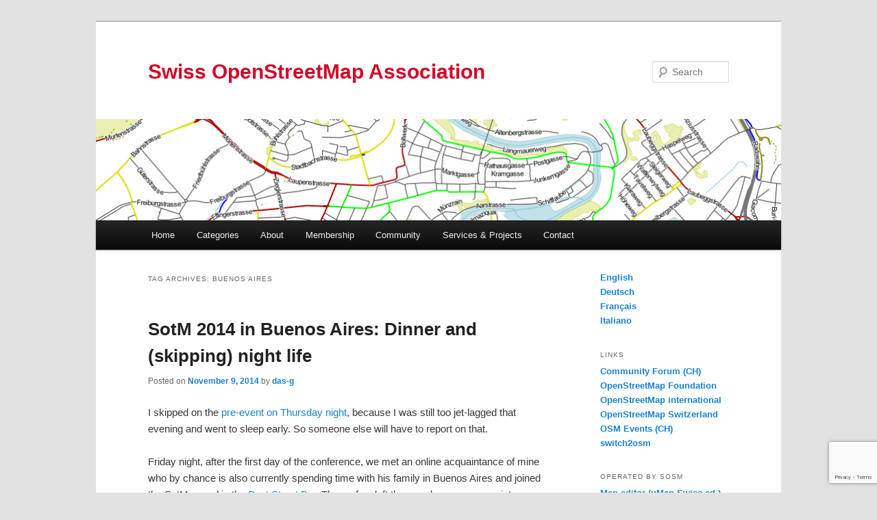

--- FILE ---
content_type: text/html; charset=UTF-8
request_url: https://sosm.ch/tag/buenos-aires/
body_size: 11763
content:
<!DOCTYPE html>
<!--[if IE 6]>
<html id="ie6" lang="en-US">
<![endif]-->
<!--[if IE 7]>
<html id="ie7" lang="en-US">
<![endif]-->
<!--[if IE 8]>
<html id="ie8" lang="en-US">
<![endif]-->
<!--[if !(IE 6) & !(IE 7) & !(IE 8)]><!-->
<html lang="en-US">
<!--<![endif]-->
<head>
<meta charset="UTF-8" />
<meta name="viewport" content="width=device-width, initial-scale=1.0" />
<title>
Buenos Aires | Swiss OpenStreetMap Association	</title>
<link rel="profile" href="https://gmpg.org/xfn/11" />
<link rel="stylesheet" type="text/css" media="all" href="https://sosm.ch/wp-content/themes/twentyeleven-child/style.css?ver=20250415" />
<link rel="pingback" href="https://sosm.ch/xmlrpc.php">
<!--[if lt IE 9]>
<script src="https://sosm.ch/wp-content/themes/twentyeleven/js/html5.js?ver=3.7.0" type="text/javascript"></script>
<![endif]-->
<meta name='robots' content='max-image-preview:large' />
	<style>img:is([sizes="auto" i], [sizes^="auto," i]) { contain-intrinsic-size: 3000px 1500px }</style>
	<link rel="alternate" type="application/rss+xml" title="Swiss OpenStreetMap Association &raquo; Feed" href="https://sosm.ch/feed/" />
<link rel="alternate" type="application/rss+xml" title="Swiss OpenStreetMap Association &raquo; Comments Feed" href="https://sosm.ch/comments/feed/" />
<link rel="alternate" type="application/rss+xml" title="Swiss OpenStreetMap Association &raquo; Buenos Aires Tag Feed" href="https://sosm.ch/tag/buenos-aires/feed/" />
<script type="text/javascript">
/* <![CDATA[ */
window._wpemojiSettings = {"baseUrl":"https:\/\/s.w.org\/images\/core\/emoji\/16.0.1\/72x72\/","ext":".png","svgUrl":"https:\/\/s.w.org\/images\/core\/emoji\/16.0.1\/svg\/","svgExt":".svg","source":{"concatemoji":"https:\/\/sosm.ch\/wp-includes\/js\/wp-emoji-release.min.js?ver=6.8.3"}};
/*! This file is auto-generated */
!function(s,n){var o,i,e;function c(e){try{var t={supportTests:e,timestamp:(new Date).valueOf()};sessionStorage.setItem(o,JSON.stringify(t))}catch(e){}}function p(e,t,n){e.clearRect(0,0,e.canvas.width,e.canvas.height),e.fillText(t,0,0);var t=new Uint32Array(e.getImageData(0,0,e.canvas.width,e.canvas.height).data),a=(e.clearRect(0,0,e.canvas.width,e.canvas.height),e.fillText(n,0,0),new Uint32Array(e.getImageData(0,0,e.canvas.width,e.canvas.height).data));return t.every(function(e,t){return e===a[t]})}function u(e,t){e.clearRect(0,0,e.canvas.width,e.canvas.height),e.fillText(t,0,0);for(var n=e.getImageData(16,16,1,1),a=0;a<n.data.length;a++)if(0!==n.data[a])return!1;return!0}function f(e,t,n,a){switch(t){case"flag":return n(e,"\ud83c\udff3\ufe0f\u200d\u26a7\ufe0f","\ud83c\udff3\ufe0f\u200b\u26a7\ufe0f")?!1:!n(e,"\ud83c\udde8\ud83c\uddf6","\ud83c\udde8\u200b\ud83c\uddf6")&&!n(e,"\ud83c\udff4\udb40\udc67\udb40\udc62\udb40\udc65\udb40\udc6e\udb40\udc67\udb40\udc7f","\ud83c\udff4\u200b\udb40\udc67\u200b\udb40\udc62\u200b\udb40\udc65\u200b\udb40\udc6e\u200b\udb40\udc67\u200b\udb40\udc7f");case"emoji":return!a(e,"\ud83e\udedf")}return!1}function g(e,t,n,a){var r="undefined"!=typeof WorkerGlobalScope&&self instanceof WorkerGlobalScope?new OffscreenCanvas(300,150):s.createElement("canvas"),o=r.getContext("2d",{willReadFrequently:!0}),i=(o.textBaseline="top",o.font="600 32px Arial",{});return e.forEach(function(e){i[e]=t(o,e,n,a)}),i}function t(e){var t=s.createElement("script");t.src=e,t.defer=!0,s.head.appendChild(t)}"undefined"!=typeof Promise&&(o="wpEmojiSettingsSupports",i=["flag","emoji"],n.supports={everything:!0,everythingExceptFlag:!0},e=new Promise(function(e){s.addEventListener("DOMContentLoaded",e,{once:!0})}),new Promise(function(t){var n=function(){try{var e=JSON.parse(sessionStorage.getItem(o));if("object"==typeof e&&"number"==typeof e.timestamp&&(new Date).valueOf()<e.timestamp+604800&&"object"==typeof e.supportTests)return e.supportTests}catch(e){}return null}();if(!n){if("undefined"!=typeof Worker&&"undefined"!=typeof OffscreenCanvas&&"undefined"!=typeof URL&&URL.createObjectURL&&"undefined"!=typeof Blob)try{var e="postMessage("+g.toString()+"("+[JSON.stringify(i),f.toString(),p.toString(),u.toString()].join(",")+"));",a=new Blob([e],{type:"text/javascript"}),r=new Worker(URL.createObjectURL(a),{name:"wpTestEmojiSupports"});return void(r.onmessage=function(e){c(n=e.data),r.terminate(),t(n)})}catch(e){}c(n=g(i,f,p,u))}t(n)}).then(function(e){for(var t in e)n.supports[t]=e[t],n.supports.everything=n.supports.everything&&n.supports[t],"flag"!==t&&(n.supports.everythingExceptFlag=n.supports.everythingExceptFlag&&n.supports[t]);n.supports.everythingExceptFlag=n.supports.everythingExceptFlag&&!n.supports.flag,n.DOMReady=!1,n.readyCallback=function(){n.DOMReady=!0}}).then(function(){return e}).then(function(){var e;n.supports.everything||(n.readyCallback(),(e=n.source||{}).concatemoji?t(e.concatemoji):e.wpemoji&&e.twemoji&&(t(e.twemoji),t(e.wpemoji)))}))}((window,document),window._wpemojiSettings);
/* ]]> */
</script>
<style id='wp-emoji-styles-inline-css' type='text/css'>

	img.wp-smiley, img.emoji {
		display: inline !important;
		border: none !important;
		box-shadow: none !important;
		height: 1em !important;
		width: 1em !important;
		margin: 0 0.07em !important;
		vertical-align: -0.1em !important;
		background: none !important;
		padding: 0 !important;
	}
</style>
<link rel='stylesheet' id='wp-block-library-css' href='https://sosm.ch/wp-includes/css/dist/block-library/style.min.css?ver=6.8.3' type='text/css' media='all' />
<style id='wp-block-library-theme-inline-css' type='text/css'>
.wp-block-audio :where(figcaption){color:#555;font-size:13px;text-align:center}.is-dark-theme .wp-block-audio :where(figcaption){color:#ffffffa6}.wp-block-audio{margin:0 0 1em}.wp-block-code{border:1px solid #ccc;border-radius:4px;font-family:Menlo,Consolas,monaco,monospace;padding:.8em 1em}.wp-block-embed :where(figcaption){color:#555;font-size:13px;text-align:center}.is-dark-theme .wp-block-embed :where(figcaption){color:#ffffffa6}.wp-block-embed{margin:0 0 1em}.blocks-gallery-caption{color:#555;font-size:13px;text-align:center}.is-dark-theme .blocks-gallery-caption{color:#ffffffa6}:root :where(.wp-block-image figcaption){color:#555;font-size:13px;text-align:center}.is-dark-theme :root :where(.wp-block-image figcaption){color:#ffffffa6}.wp-block-image{margin:0 0 1em}.wp-block-pullquote{border-bottom:4px solid;border-top:4px solid;color:currentColor;margin-bottom:1.75em}.wp-block-pullquote cite,.wp-block-pullquote footer,.wp-block-pullquote__citation{color:currentColor;font-size:.8125em;font-style:normal;text-transform:uppercase}.wp-block-quote{border-left:.25em solid;margin:0 0 1.75em;padding-left:1em}.wp-block-quote cite,.wp-block-quote footer{color:currentColor;font-size:.8125em;font-style:normal;position:relative}.wp-block-quote:where(.has-text-align-right){border-left:none;border-right:.25em solid;padding-left:0;padding-right:1em}.wp-block-quote:where(.has-text-align-center){border:none;padding-left:0}.wp-block-quote.is-large,.wp-block-quote.is-style-large,.wp-block-quote:where(.is-style-plain){border:none}.wp-block-search .wp-block-search__label{font-weight:700}.wp-block-search__button{border:1px solid #ccc;padding:.375em .625em}:where(.wp-block-group.has-background){padding:1.25em 2.375em}.wp-block-separator.has-css-opacity{opacity:.4}.wp-block-separator{border:none;border-bottom:2px solid;margin-left:auto;margin-right:auto}.wp-block-separator.has-alpha-channel-opacity{opacity:1}.wp-block-separator:not(.is-style-wide):not(.is-style-dots){width:100px}.wp-block-separator.has-background:not(.is-style-dots){border-bottom:none;height:1px}.wp-block-separator.has-background:not(.is-style-wide):not(.is-style-dots){height:2px}.wp-block-table{margin:0 0 1em}.wp-block-table td,.wp-block-table th{word-break:normal}.wp-block-table :where(figcaption){color:#555;font-size:13px;text-align:center}.is-dark-theme .wp-block-table :where(figcaption){color:#ffffffa6}.wp-block-video :where(figcaption){color:#555;font-size:13px;text-align:center}.is-dark-theme .wp-block-video :where(figcaption){color:#ffffffa6}.wp-block-video{margin:0 0 1em}:root :where(.wp-block-template-part.has-background){margin-bottom:0;margin-top:0;padding:1.25em 2.375em}
</style>
<style id='classic-theme-styles-inline-css' type='text/css'>
/*! This file is auto-generated */
.wp-block-button__link{color:#fff;background-color:#32373c;border-radius:9999px;box-shadow:none;text-decoration:none;padding:calc(.667em + 2px) calc(1.333em + 2px);font-size:1.125em}.wp-block-file__button{background:#32373c;color:#fff;text-decoration:none}
</style>
<style id='pdfemb-pdf-embedder-viewer-style-inline-css' type='text/css'>
.wp-block-pdfemb-pdf-embedder-viewer{max-width:none}

</style>
<style id='global-styles-inline-css' type='text/css'>
:root{--wp--preset--aspect-ratio--square: 1;--wp--preset--aspect-ratio--4-3: 4/3;--wp--preset--aspect-ratio--3-4: 3/4;--wp--preset--aspect-ratio--3-2: 3/2;--wp--preset--aspect-ratio--2-3: 2/3;--wp--preset--aspect-ratio--16-9: 16/9;--wp--preset--aspect-ratio--9-16: 9/16;--wp--preset--color--black: #000;--wp--preset--color--cyan-bluish-gray: #abb8c3;--wp--preset--color--white: #fff;--wp--preset--color--pale-pink: #f78da7;--wp--preset--color--vivid-red: #cf2e2e;--wp--preset--color--luminous-vivid-orange: #ff6900;--wp--preset--color--luminous-vivid-amber: #fcb900;--wp--preset--color--light-green-cyan: #7bdcb5;--wp--preset--color--vivid-green-cyan: #00d084;--wp--preset--color--pale-cyan-blue: #8ed1fc;--wp--preset--color--vivid-cyan-blue: #0693e3;--wp--preset--color--vivid-purple: #9b51e0;--wp--preset--color--blue: #1982d1;--wp--preset--color--dark-gray: #373737;--wp--preset--color--medium-gray: #666;--wp--preset--color--light-gray: #e2e2e2;--wp--preset--gradient--vivid-cyan-blue-to-vivid-purple: linear-gradient(135deg,rgba(6,147,227,1) 0%,rgb(155,81,224) 100%);--wp--preset--gradient--light-green-cyan-to-vivid-green-cyan: linear-gradient(135deg,rgb(122,220,180) 0%,rgb(0,208,130) 100%);--wp--preset--gradient--luminous-vivid-amber-to-luminous-vivid-orange: linear-gradient(135deg,rgba(252,185,0,1) 0%,rgba(255,105,0,1) 100%);--wp--preset--gradient--luminous-vivid-orange-to-vivid-red: linear-gradient(135deg,rgba(255,105,0,1) 0%,rgb(207,46,46) 100%);--wp--preset--gradient--very-light-gray-to-cyan-bluish-gray: linear-gradient(135deg,rgb(238,238,238) 0%,rgb(169,184,195) 100%);--wp--preset--gradient--cool-to-warm-spectrum: linear-gradient(135deg,rgb(74,234,220) 0%,rgb(151,120,209) 20%,rgb(207,42,186) 40%,rgb(238,44,130) 60%,rgb(251,105,98) 80%,rgb(254,248,76) 100%);--wp--preset--gradient--blush-light-purple: linear-gradient(135deg,rgb(255,206,236) 0%,rgb(152,150,240) 100%);--wp--preset--gradient--blush-bordeaux: linear-gradient(135deg,rgb(254,205,165) 0%,rgb(254,45,45) 50%,rgb(107,0,62) 100%);--wp--preset--gradient--luminous-dusk: linear-gradient(135deg,rgb(255,203,112) 0%,rgb(199,81,192) 50%,rgb(65,88,208) 100%);--wp--preset--gradient--pale-ocean: linear-gradient(135deg,rgb(255,245,203) 0%,rgb(182,227,212) 50%,rgb(51,167,181) 100%);--wp--preset--gradient--electric-grass: linear-gradient(135deg,rgb(202,248,128) 0%,rgb(113,206,126) 100%);--wp--preset--gradient--midnight: linear-gradient(135deg,rgb(2,3,129) 0%,rgb(40,116,252) 100%);--wp--preset--font-size--small: 13px;--wp--preset--font-size--medium: 20px;--wp--preset--font-size--large: 36px;--wp--preset--font-size--x-large: 42px;--wp--preset--spacing--20: 0.44rem;--wp--preset--spacing--30: 0.67rem;--wp--preset--spacing--40: 1rem;--wp--preset--spacing--50: 1.5rem;--wp--preset--spacing--60: 2.25rem;--wp--preset--spacing--70: 3.38rem;--wp--preset--spacing--80: 5.06rem;--wp--preset--shadow--natural: 6px 6px 9px rgba(0, 0, 0, 0.2);--wp--preset--shadow--deep: 12px 12px 50px rgba(0, 0, 0, 0.4);--wp--preset--shadow--sharp: 6px 6px 0px rgba(0, 0, 0, 0.2);--wp--preset--shadow--outlined: 6px 6px 0px -3px rgba(255, 255, 255, 1), 6px 6px rgba(0, 0, 0, 1);--wp--preset--shadow--crisp: 6px 6px 0px rgba(0, 0, 0, 1);}:where(.is-layout-flex){gap: 0.5em;}:where(.is-layout-grid){gap: 0.5em;}body .is-layout-flex{display: flex;}.is-layout-flex{flex-wrap: wrap;align-items: center;}.is-layout-flex > :is(*, div){margin: 0;}body .is-layout-grid{display: grid;}.is-layout-grid > :is(*, div){margin: 0;}:where(.wp-block-columns.is-layout-flex){gap: 2em;}:where(.wp-block-columns.is-layout-grid){gap: 2em;}:where(.wp-block-post-template.is-layout-flex){gap: 1.25em;}:where(.wp-block-post-template.is-layout-grid){gap: 1.25em;}.has-black-color{color: var(--wp--preset--color--black) !important;}.has-cyan-bluish-gray-color{color: var(--wp--preset--color--cyan-bluish-gray) !important;}.has-white-color{color: var(--wp--preset--color--white) !important;}.has-pale-pink-color{color: var(--wp--preset--color--pale-pink) !important;}.has-vivid-red-color{color: var(--wp--preset--color--vivid-red) !important;}.has-luminous-vivid-orange-color{color: var(--wp--preset--color--luminous-vivid-orange) !important;}.has-luminous-vivid-amber-color{color: var(--wp--preset--color--luminous-vivid-amber) !important;}.has-light-green-cyan-color{color: var(--wp--preset--color--light-green-cyan) !important;}.has-vivid-green-cyan-color{color: var(--wp--preset--color--vivid-green-cyan) !important;}.has-pale-cyan-blue-color{color: var(--wp--preset--color--pale-cyan-blue) !important;}.has-vivid-cyan-blue-color{color: var(--wp--preset--color--vivid-cyan-blue) !important;}.has-vivid-purple-color{color: var(--wp--preset--color--vivid-purple) !important;}.has-black-background-color{background-color: var(--wp--preset--color--black) !important;}.has-cyan-bluish-gray-background-color{background-color: var(--wp--preset--color--cyan-bluish-gray) !important;}.has-white-background-color{background-color: var(--wp--preset--color--white) !important;}.has-pale-pink-background-color{background-color: var(--wp--preset--color--pale-pink) !important;}.has-vivid-red-background-color{background-color: var(--wp--preset--color--vivid-red) !important;}.has-luminous-vivid-orange-background-color{background-color: var(--wp--preset--color--luminous-vivid-orange) !important;}.has-luminous-vivid-amber-background-color{background-color: var(--wp--preset--color--luminous-vivid-amber) !important;}.has-light-green-cyan-background-color{background-color: var(--wp--preset--color--light-green-cyan) !important;}.has-vivid-green-cyan-background-color{background-color: var(--wp--preset--color--vivid-green-cyan) !important;}.has-pale-cyan-blue-background-color{background-color: var(--wp--preset--color--pale-cyan-blue) !important;}.has-vivid-cyan-blue-background-color{background-color: var(--wp--preset--color--vivid-cyan-blue) !important;}.has-vivid-purple-background-color{background-color: var(--wp--preset--color--vivid-purple) !important;}.has-black-border-color{border-color: var(--wp--preset--color--black) !important;}.has-cyan-bluish-gray-border-color{border-color: var(--wp--preset--color--cyan-bluish-gray) !important;}.has-white-border-color{border-color: var(--wp--preset--color--white) !important;}.has-pale-pink-border-color{border-color: var(--wp--preset--color--pale-pink) !important;}.has-vivid-red-border-color{border-color: var(--wp--preset--color--vivid-red) !important;}.has-luminous-vivid-orange-border-color{border-color: var(--wp--preset--color--luminous-vivid-orange) !important;}.has-luminous-vivid-amber-border-color{border-color: var(--wp--preset--color--luminous-vivid-amber) !important;}.has-light-green-cyan-border-color{border-color: var(--wp--preset--color--light-green-cyan) !important;}.has-vivid-green-cyan-border-color{border-color: var(--wp--preset--color--vivid-green-cyan) !important;}.has-pale-cyan-blue-border-color{border-color: var(--wp--preset--color--pale-cyan-blue) !important;}.has-vivid-cyan-blue-border-color{border-color: var(--wp--preset--color--vivid-cyan-blue) !important;}.has-vivid-purple-border-color{border-color: var(--wp--preset--color--vivid-purple) !important;}.has-vivid-cyan-blue-to-vivid-purple-gradient-background{background: var(--wp--preset--gradient--vivid-cyan-blue-to-vivid-purple) !important;}.has-light-green-cyan-to-vivid-green-cyan-gradient-background{background: var(--wp--preset--gradient--light-green-cyan-to-vivid-green-cyan) !important;}.has-luminous-vivid-amber-to-luminous-vivid-orange-gradient-background{background: var(--wp--preset--gradient--luminous-vivid-amber-to-luminous-vivid-orange) !important;}.has-luminous-vivid-orange-to-vivid-red-gradient-background{background: var(--wp--preset--gradient--luminous-vivid-orange-to-vivid-red) !important;}.has-very-light-gray-to-cyan-bluish-gray-gradient-background{background: var(--wp--preset--gradient--very-light-gray-to-cyan-bluish-gray) !important;}.has-cool-to-warm-spectrum-gradient-background{background: var(--wp--preset--gradient--cool-to-warm-spectrum) !important;}.has-blush-light-purple-gradient-background{background: var(--wp--preset--gradient--blush-light-purple) !important;}.has-blush-bordeaux-gradient-background{background: var(--wp--preset--gradient--blush-bordeaux) !important;}.has-luminous-dusk-gradient-background{background: var(--wp--preset--gradient--luminous-dusk) !important;}.has-pale-ocean-gradient-background{background: var(--wp--preset--gradient--pale-ocean) !important;}.has-electric-grass-gradient-background{background: var(--wp--preset--gradient--electric-grass) !important;}.has-midnight-gradient-background{background: var(--wp--preset--gradient--midnight) !important;}.has-small-font-size{font-size: var(--wp--preset--font-size--small) !important;}.has-medium-font-size{font-size: var(--wp--preset--font-size--medium) !important;}.has-large-font-size{font-size: var(--wp--preset--font-size--large) !important;}.has-x-large-font-size{font-size: var(--wp--preset--font-size--x-large) !important;}
:where(.wp-block-post-template.is-layout-flex){gap: 1.25em;}:where(.wp-block-post-template.is-layout-grid){gap: 1.25em;}
:where(.wp-block-columns.is-layout-flex){gap: 2em;}:where(.wp-block-columns.is-layout-grid){gap: 2em;}
:root :where(.wp-block-pullquote){font-size: 1.5em;line-height: 1.6;}
</style>
<link rel='stylesheet' id='contact-form-7-css' href='https://sosm.ch/wp-content/plugins/contact-form-7/includes/css/styles.css?ver=6.1.4' type='text/css' media='all' />
<link rel='stylesheet' id='twentyeleven-block-style-css' href='https://sosm.ch/wp-content/themes/twentyeleven/blocks.css?ver=20240703' type='text/css' media='all' />
<link rel="https://api.w.org/" href="https://sosm.ch/wp-json/" /><link rel="alternate" title="JSON" type="application/json" href="https://sosm.ch/wp-json/wp/v2/tags/149" /><link rel="EditURI" type="application/rsd+xml" title="RSD" href="https://sosm.ch/xmlrpc.php?rsd" />
<meta name="generator" content="WordPress 6.8.3" />
		<style type="text/css" id="twentyeleven-header-css">
				#site-title a,
		#site-description {
			color: #d20729;
		}
		</style>
		<meta name="twitter:partner" content="tfwp" /><link rel="icon" href="https://sosm.ch/wp-content/uploads/2019/02/cropped-SOSM-Logo_v1-32x32.png" sizes="32x32" />
<link rel="icon" href="https://sosm.ch/wp-content/uploads/2019/02/cropped-SOSM-Logo_v1-192x192.png" sizes="192x192" />
<link rel="apple-touch-icon" href="https://sosm.ch/wp-content/uploads/2019/02/cropped-SOSM-Logo_v1-180x180.png" />
<meta name="msapplication-TileImage" content="https://sosm.ch/wp-content/uploads/2019/02/cropped-SOSM-Logo_v1-270x270.png" />

<meta name="twitter:card" content="summary" /><meta name="twitter:title" content="Tag: Buenos Aires" />
</head>

<body class="archive tag tag-buenos-aires tag-149 wp-embed-responsive wp-theme-twentyeleven wp-child-theme-twentyeleven-child two-column right-sidebar">
<div class="skip-link"><a class="assistive-text" href="#content">Skip to primary content</a></div><div class="skip-link"><a class="assistive-text" href="#secondary">Skip to secondary content</a></div><div id="page" class="hfeed">
	<header id="branding">
			<hgroup>
							<h1 id="site-title"><span><a href="https://sosm.ch/" rel="home" >Swiss OpenStreetMap Association</a></span></h1>
				<h2 id="site-description"></h2>
			</hgroup>

						<a href="https://sosm.ch/" rel="home" >
				<img src="https://sosm.ch/wp-content/uploads/2012/06/cropped-SportBase1.png" width="1000" height="148" alt="Swiss OpenStreetMap Association" srcset="https://sosm.ch/wp-content/uploads/2012/06/cropped-SportBase1.png 1000w, https://sosm.ch/wp-content/uploads/2012/06/cropped-SportBase1-300x44.png 300w, https://sosm.ch/wp-content/uploads/2012/06/cropped-SportBase1-500x74.png 500w" sizes="(max-width: 1000px) 100vw, 1000px" decoding="async" fetchpriority="high" />			</a>
			
									<form method="get" id="searchform" action="https://sosm.ch/">
		<label for="s" class="assistive-text">Search</label>
		<input type="text" class="field" name="s" id="s" placeholder="Search" />
		<input type="submit" class="submit" name="submit" id="searchsubmit" value="Search" />
	</form>
			
			<nav id="access">
				<h3 class="assistive-text">Main menu</h3>
				<div class="menu"><ul>
<li ><a href="https://sosm.ch/">Home</a></li><li class="page_item page-item-84"><a href="https://sosm.ch/categories/">Categories</a></li>
<li class="page_item page-item-2 page_item_has_children"><a href="https://sosm.ch/about/">About</a>
<ul class='children'>
	<li class="page_item page-item-111 page_item_has_children"><a href="https://sosm.ch/about/board/">Board</a>
	<ul class='children'>
		<li class="page_item page-item-1417"><a href="https://sosm.ch/about/board/michael-spreng/">Michael Spreng</a></li>
		<li class="page_item page-item-1047"><a href="https://sosm.ch/about/board/patrick-staehlin/">Patrick Stählin</a></li>
		<li class="page_item page-item-2014"><a href="https://sosm.ch/about/board/raphael-das-gupta/">Raphael Das Gupta</a></li>
		<li class="page_item page-item-2023"><a href="https://sosm.ch/about/board/roman-haerdi/">Roman Härdi</a></li>
		<li class="page_item page-item-248"><a href="https://sosm.ch/about/board/simon-poole/">Simon Poole</a></li>
		<li class="page_item page-item-2285"><a href="https://sosm.ch/about/board/stefan-keller/">Stefan Keller</a></li>
		<li class="page_item page-item-1035 page_item_has_children"><a href="https://sosm.ch/about/board/former-board-members/">Former Board Members</a>
		<ul class='children'>
			<li class="page_item page-item-1042"><a href="https://sosm.ch/about/board/former-board-members/pascal-mages/">Pascal Mages</a></li>
			<li class="page_item page-item-1247"><a href="https://sosm.ch/about/board/former-board-members/philipp-schultz/">Philipp Schultz</a></li>
			<li class="page_item page-item-267"><a href="https://sosm.ch/about/board/former-board-members/sarah-hoffmann/">Sarah Hoffmann</a></li>
			<li class="page_item page-item-239"><a href="https://sosm.ch/about/board/former-board-members/stephane-henriod/">Stéphane Henriod</a></li>
			<li class="page_item page-item-296"><a href="https://sosm.ch/about/board/former-board-members/thomas-ineichen/">Thomas Ineichen</a></li>
		</ul>
</li>
	</ul>
</li>
	<li class="page_item page-item-39"><a href="https://sosm.ch/about/bylaws/">Bylaws</a></li>
	<li class="page_item page-item-97"><a href="https://sosm.ch/about/facts/">Facts</a></li>
	<li class="page_item page-item-41 page_item_has_children"><a href="https://sosm.ch/about/minutes/">Minutes</a>
	<ul class='children'>
		<li class="page_item page-item-3565"><a href="https://sosm.ch/about/minutes/2024-2/">2024</a></li>
		<li class="page_item page-item-3428"><a href="https://sosm.ch/about/minutes/2023-2/">2023</a></li>
		<li class="page_item page-item-3411"><a href="https://sosm.ch/about/minutes/2022-2/">2022</a></li>
		<li class="page_item page-item-3224"><a href="https://sosm.ch/about/minutes/2021-2/">2021</a></li>
		<li class="page_item page-item-2807"><a href="https://sosm.ch/about/minutes/2020-2/">2020</a></li>
		<li class="page_item page-item-2649"><a href="https://sosm.ch/about/minutes/2019-2/">2019</a></li>
		<li class="page_item page-item-2414"><a href="https://sosm.ch/about/minutes/2018-2/">2018</a></li>
		<li class="page_item page-item-2302"><a href="https://sosm.ch/about/minutes/2017-2/">2017</a></li>
		<li class="page_item page-item-1969"><a href="https://sosm.ch/about/minutes/minutes-2016/">2016</a></li>
		<li class="page_item page-item-1760 page_item_has_children"><a href="https://sosm.ch/about/minutes/2015-2/">2015</a>
		<ul class='children'>
			<li class="page_item page-item-1715"><a href="https://sosm.ch/about/minutes/2015-2/board-meeting-january-9th-2015/">Board meeting, January 9th 2015</a></li>
			<li class="page_item page-item-1762"><a href="https://sosm.ch/about/minutes/2015-2/board-meeting-february-9th-2015/">Board meeting, February 9th 2015</a></li>
			<li class="page_item page-item-1765"><a href="https://sosm.ch/about/minutes/2015-2/board-meeting-march-16th-2015/">Board Meeting, March 16th 2015</a></li>
			<li class="page_item page-item-1767"><a href="https://sosm.ch/about/minutes/2015-2/minutes-agm-2015/">Minutes AGM 2015</a></li>
			<li class="page_item page-item-1795"><a href="https://sosm.ch/about/minutes/2015-2/board-meeting-may-8th-2015-2/">Board Meeting, May 8th 2015</a></li>
			<li class="page_item page-item-1893"><a href="https://sosm.ch/about/minutes/2015-2/board-meeting-june-25th-2015/">Board Meeting, June 25th 2015</a></li>
			<li class="page_item page-item-1851"><a href="https://sosm.ch/about/minutes/2015-2/board-meeting-august-11-2015/">Board Meeting, August 11. 2015</a></li>
			<li class="page_item page-item-1900"><a href="https://sosm.ch/about/minutes/2015-2/board-meeting-september-22-2015/">Board Meeting, September 22. 2015</a></li>
			<li class="page_item page-item-1906"><a href="https://sosm.ch/about/minutes/2015-2/board-meeting-november-11th-2015/">Board Meeting, November 11th 2015</a></li>
			<li class="page_item page-item-1974"><a href="https://sosm.ch/about/minutes/2015-2/board-meeting-december-15th-2015/">Board Meeting, December 15th 2015</a></li>
		</ul>
</li>
		<li class="page_item page-item-1388 page_item_has_children"><a href="https://sosm.ch/about/minutes/2014-2/">2014</a>
		<ul class='children'>
			<li class="page_item page-item-1392"><a href="https://sosm.ch/about/minutes/2014-2/board-meeting-20th-january-2014/">Board Meeting, 20th January 2014</a></li>
			<li class="page_item page-item-1390"><a href="https://sosm.ch/about/minutes/2014-2/board-meeting-10th-march-2014/">Board Meeting, 10th March 2014</a></li>
			<li class="page_item page-item-1362"><a href="https://sosm.ch/about/minutes/2014-2/agenda-2014-sosm-agm/">Agenda 2014 SOSM AGM</a></li>
			<li class="page_item page-item-1403"><a href="https://sosm.ch/about/minutes/2014-2/minutes-agm-2014/">Minutes AGM 2014</a></li>
			<li class="page_item page-item-1625"><a href="https://sosm.ch/about/minutes/2014-2/board-meeting-24th-july-2014/">Board Meeting, 24th July 2014</a></li>
			<li class="page_item page-item-1576"><a href="https://sosm.ch/about/minutes/2014-2/board-meeting-1-december-2014/">Board Meeting, 1. December 2014</a></li>
		</ul>
</li>
		<li class="page_item page-item-989 page_item_has_children"><a href="https://sosm.ch/about/minutes/board-meetings-2013/">2013</a>
		<ul class='children'>
			<li class="page_item page-item-1338"><a href="https://sosm.ch/about/minutes/board-meetings-2013/board-meeting-12th-december-2013/">Board Meeting, 12th December 2013</a></li>
			<li class="page_item page-item-1263"><a href="https://sosm.ch/about/minutes/board-meetings-2013/board-meeting-2nd-may-2013/">Board Meeting, 2nd May 2013</a></li>
			<li class="page_item page-item-1096"><a href="https://sosm.ch/about/minutes/board-meetings-2013/board-meeting-25th-march-2013/">Board Meeting, 25th March 2013</a></li>
			<li class="page_item page-item-994"><a href="https://sosm.ch/about/minutes/board-meetings-2013/board-meeting-3rd-march-2013/">Board Meeting, 3rd March 2013</a></li>
			<li class="page_item page-item-938"><a href="https://sosm.ch/about/minutes/board-meetings-2013/board-meeting-12th-february-2013/">Board Meeting, 12th February 2013</a></li>
			<li class="page_item page-item-1286"><a href="https://sosm.ch/about/minutes/board-meetings-2013/board-meeting-15th-november-2013-2/">Board Meeting, 15th November 2013</a></li>
			<li class="page_item page-item-1056"><a href="https://sosm.ch/about/minutes/board-meetings-2013/draft-minutes-agm-2013/">Minutes AGM 2013</a></li>
			<li class="page_item page-item-954"><a href="https://sosm.ch/about/minutes/board-meetings-2013/agenda-2013-sosm-agm/">Agenda 2013 SOSM AGM</a></li>
			<li class="page_item page-item-1059"><a href="https://sosm.ch/about/minutes/board-meetings-2013/activitiy-report-2012/">Activitiy Report 2012</a></li>
			<li class="page_item page-item-930"><a href="https://sosm.ch/about/minutes/board-meetings-2013/board-meeting-24th-january-2013/">Board Meeting, 24th January 2013</a></li>
		</ul>
</li>
		<li class="page_item page-item-979 page_item_has_children"><a href="https://sosm.ch/about/minutes/2012-2/">2012</a>
		<ul class='children'>
			<li class="page_item page-item-898"><a href="https://sosm.ch/about/minutes/2012-2/board-meeting-13th-november-2012/">Board Meeting, 13th November 2012</a></li>
			<li class="page_item page-item-801"><a href="https://sosm.ch/about/minutes/2012-2/board-meeting-22th-august-2012/">Board Meeting, 22nd August 2012</a></li>
			<li class="page_item page-item-606"><a href="https://sosm.ch/about/minutes/2012-2/board-meeting-12th-july-2012/">Board Meeting, 12th July 2012</a></li>
		</ul>
</li>
	</ul>
</li>
	<li class="page_item page-item-1862"><a href="https://sosm.ch/about/terms-of-service/">Terms of Service</a></li>
</ul>
</li>
<li class="page_item page-item-9"><a href="https://sosm.ch/membership/">Membership</a></li>
<li class="page_item page-item-475 page_item_has_children"><a href="https://sosm.ch/community-2/">Community</a>
<ul class='children'>
	<li class="page_item page-item-2407"><a href="https://sosm.ch/community-2/general/">General</a></li>
	<li class="page_item page-item-789"><a href="https://sosm.ch/community-2/corporate-members/">Corporate Members</a></li>
</ul>
</li>
<li class="page_item page-item-481 page_item_has_children"><a href="https://sosm.ch/projects/">Services &#038; Projects</a>
<ul class='children'>
	<li class="page_item page-item-483"><a href="https://sosm.ch/projects/cantonal-aerial-imagery/">Country and Cantonal Aerial Imagery</a></li>
	<li class="page_item page-item-2882"><a href="https://sosm.ch/projects/services/">Services</a></li>
	<li class="page_item page-item-1867"><a href="https://sosm.ch/projects/swiss-open-addresses/">Swiss Open Addresses</a></li>
	<li class="page_item page-item-2567"><a href="https://sosm.ch/projects/tile-service/">Map tile services</a></li>
</ul>
</li>
<li class="page_item page-item-43 page_item_has_children"><a href="https://sosm.ch/contact/">Contact</a>
<ul class='children'>
	<li class="page_item page-item-1952"><a href="https://sosm.ch/contact/contact-form/">Contact form</a></li>
	<li class="page_item page-item-2951"><a href="https://sosm.ch/contact/donations/">Donations</a></li>
	<li class="page_item page-item-1944"><a href="https://sosm.ch/contact/postal-address/">Postal Address</a></li>
</ul>
</li>
</ul></div>
			</nav><!-- #access -->
	</header><!-- #branding -->


	<div id="main">

		<section id="primary">
			<div id="content" role="main">

			
				<header class="page-header">
					<h1 class="page-title">
					Tag Archives: <span>Buenos Aires</span>					</h1>

									</header>

				
				
					
	<article id="post-1539" class="post-1539 post type-post status-publish format-standard hentry category-conferences tag-buenos-aires tag-food tag-socializing tag-sotm tag-sotm-2014">
		<header class="entry-header">
						<h1 class="entry-title"><a href="https://sosm.ch/sotm-2014-ba-dinner-and-night-life/" rel="bookmark">SotM 2014 in Buenos Aires: Dinner and (skipping) night life</a></h1>
			
						<div class="entry-meta">
				<span class="sep">Posted on </span><a href="https://sosm.ch/sotm-2014-ba-dinner-and-night-life/" title="19:22" rel="bookmark"><time class="entry-date" datetime="2014-11-09T19:22:29+02:00">November 9, 2014</time></a><span class="by-author"> <span class="sep"> by </span> <span class="author vcard"><a class="url fn n" href="https://sosm.ch/author/das-g/" title="View all posts by das-g" rel="author">das-g</a></span></span>			</div><!-- .entry-meta -->
			
					</header><!-- .entry-header -->

				<div class="entry-content">
			<p>I skipped on the <a title="see SotM 2014 program for details" href="http://2014.stateofthemap.org/program">pre-event on Thursday night</a>, because I was still too jet-lagged that evening and went to sleep early. So someone else will have to report on that.</p>
<p>Friday night, after the first day of the conference, we met an online acquaintance of mine who by chance is also currently spending time with his family in Buenos Aires and joined the SotM crowd in the <a href="http://www.openstreetmap.org/node/3173366465">Post Street Bar</a>. Three of us left there early, so my acquaintance could take us to <a href="http://www.openstreetmap.org/node/2142825897">La Americana</a>, a fast food restaurant serving empanadas, baked or fried bread-dough dumplings, with a variety of delicious fillings, often with ground beef, but also vegetarian ones. Afterwards we went to a café to have some drinks. While the others chose tea with lemon, I had a &#8216;submarine&#8217;: Hot mild in which one dissolves a dark chocolate bar to get something resembling hot chocolate. We made our way back to the hotels around 0:30, the time the <a href="http://www.openstreetmap.org/node/3173379250">Niceto club</a> would have opened that was announced as the place-to-be for after the Post Street Bar.</p>
<p>Yesterday (Saturday) us German-speaking attendants and speakers decided to get some of the famous Argentinian steaks for dinner. The locals were about to lead some other SotM participants to a bar and we tagged along, as they promised to show us a fine restaurant on the way to there. Arriving there, all that were with us ended up in the same <a href="http://www.openstreetmap.org/node/1643902714">café</a>, and even more arrived as the location <a href="https://twitter.com/matikalwill/status/531233108633600000">had been tweeted</a> as the official SotM dinner meeting place of the evening. The locals ordered us a variety of regional starters, and several rounds of that, so we ended up full without having had steak.</p>
<p>Tonight (Sunday), though, it <em>will</em> be steak, we decided: &#8220;Not negotiable.&#8221;</p>
					</div><!-- .entry-content -->
		
		<footer class="entry-meta">
			
										<span class="cat-links">
					<span class="entry-utility-prep entry-utility-prep-cat-links">Posted in</span> <a href="https://sosm.ch/category/conferences/" rel="category tag">Conferences</a>			</span>
							
										<span class="sep"> | </span>
								<span class="tag-links">
					<span class="entry-utility-prep entry-utility-prep-tag-links">Tagged</span> <a href="https://sosm.ch/tag/buenos-aires/" rel="tag">Buenos Aires</a>, <a href="https://sosm.ch/tag/food/" rel="tag">food</a>, <a href="https://sosm.ch/tag/socializing/" rel="tag">socializing</a>, <a href="https://sosm.ch/tag/sotm/" rel="tag">SOTM</a>, <a href="https://sosm.ch/tag/sotm-2014/" rel="tag">SotM 2014</a>			</span>
							
			
					</footer><!-- .entry-meta -->
	</article><!-- #post-1539 -->

				
				
			
			</div><!-- #content -->
		</section><!-- #primary -->

		<div id="secondary" class="widget-area" role="complementary">
			<aside id="polylang-2" class="widget widget_polylang"><ul>
	<li class="lang-item lang-item-3 lang-item-en current-lang lang-item-first"><a lang="en-US" hreflang="en-US" href="https://sosm.ch/tag/buenos-aires/" aria-current="true">English</a></li>
	<li class="lang-item lang-item-4 lang-item-de no-translation"><a lang="de-DE" hreflang="de-DE" href="https://sosm.ch/de/">Deutsch</a></li>
	<li class="lang-item lang-item-5 lang-item-fr no-translation"><a lang="fr-FR" hreflang="fr-FR" href="https://sosm.ch/fr/">Français</a></li>
	<li class="lang-item lang-item-6 lang-item-it no-translation"><a lang="it-IT" hreflang="it-IT" href="https://sosm.ch/it/">Italiano</a></li>
</ul>
</aside><aside id="linkcat-2" class="widget widget_links"><h3 class="widget-title">Links</h3>
	<ul class='xoxo blogroll'>
<li><a href="https://community.openstreetmap.org/c/communities/ch/107" title="A place to discuss, share ideas, and get support from the (Swiss) OpenStreetMap community" target="_blank">Community Forum (CH)</a></li>
<li><a href="https://osmfoundation.org/" title="A nonprofit organization and central legal entity behind the international OpenStreetMap project, supporting its community, infrastructure, and rights">OpenStreetMap Foundation</a></li>
<li><a href="http://openstreetmap.org/" title="The international OpenStreetMap project for the world’s most trusted free map">OpenStreetMap international</a></li>
<li><a href="https://www.osm.ch/" title="The Swiss OpenStreetMap (OSM) project for the world’s most trusted free map">OpenStreetMap Switzerland</a></li>
<li><a href="https://osmcal.org/?in=Switzerland" title="Discover and join OpenStreetMap planned and past events (Meeting, Map Event, Conference) across Switzerland (OSMCal)">OSM Events (CH)</a></li>
<li><a href="http://switch2osm.org/">switch2osm</a></li>

	</ul>
</aside>
<aside id="linkcat-147" class="widget widget_links"><h3 class="widget-title">Operated by SOSM</h3>
	<ul class='xoxo blogroll'>
<li><a href="https://umap.osm.ch/" title="Easily create your own interactive maps and share them online (Switzerland)" target="_blank">Map editor (uMap Swiss ed.)</a></li>
<li><a href="https://sosm.ch/projects/tile-service/" title="Raster tiles such as base maps for Switzerland from OSM data and aerial photos and from cantons (for use in Leaflet, JOSM, iD, etc. or for download)">Map Tile Services</a></li>
<li><a href="https://planet.osm.ch/" title="Regularly updated raw OSM data extracts for Switzerland from the OpenStreetMap planet database (pbf, Garmin, OSMAnd)">OSM Data for Switzerland</a></li>
<li><a href="https://osmybiz.osm.ch/" title="Simple editor to add your business and POI to OpenStreetMap">OSMyBiz the POI Editor</a></li>
<li><a href="https://overpass-turbo.osm.ch/" title="A web-based tool for filtering and querying OpenStreetMap near-raw data (Switzerland)">OverPass Turbo (Swiss ed.)</a></li>
<li><a href="http://routing.osm.ch" title="Route planer and navigation web app for car, bicycle, foot and beyond (Switzerland)" target="_blank">Routing (OSRM Swiss ed.)</a></li>
<li><a href="https://tagfinder.osm.ch/" title="Online tool for easily finding the right categories (“tags”) in OpenStreetMap" target="_blank">TagFinder</a></li>
<li><a href="https://taginfo.osm.ch/" title="Up-to-date statistics on the occurrence and usage of every OSM key, value and tag (Switzerland)">Taginfo (Swiss ed.)</a></li>
<li><a href="https://tasks.osm.ch/" title="Platform for joint and coordinated editing on OpenStreetMap (Swiss edition)">Tasking Manager (Swiss ed.)</a></li>

	</ul>
</aside>
<aside id="linkcat-7" class="widget widget_links"><h3 class="widget-title">Swiss Community Sites</h3>
	<ul class='xoxo blogroll'>
<li><a href="https://openschoolmaps.ch/" title="A project with free learning resources mainly about OpenStreetMap, open source (GIS) software, and free GIS and map services." target="_blank">Learn OSM: OpenSchoolMaps</a></li>
<li><a href="https://osm-swiss-style.infs.ch/" title="Project to create a new base map based on OpenStreetMap and inspired by the Swiss Map Design." target="_blank">New OSM Swiss Style</a></li>
<li><a href="https://wiki.openstreetmap.org/wiki/WikiProject_Switzerland" title="Information on mapping activities in Switzerland and documentation of OSM in general" target="_blank">OSM Wiki Switzerland</a></li>
<li><a href="https://wiki.openstreetmap.org/PotM_CH" title="The Project of the Month Switzerland (PotM CH) is a dashboard and campaign aimed at improving OSM (&#8220;targeted mapping&#8221;)" target="_blank">PotM CH Dashboards</a></li>
<li><a href="http://didok.osm.ch/" title="Map showing public transport stops in Switzerland compared to the official list (DIDOK)" target="_blank">Public Transport Stops Check</a></li>
<li><a href="https://qa.poole.ch/ch-roads/" title="Compare which roads or other places are missing from OSM Switzerland" target="_blank">Street Name Comparison</a></li>
<li><a href="https://hiking.waymarkedtrails.org/#?map=9!46.8255!8.1305" title="Map with an overview of marked hiking trails (including bike paths, mountain bike trails, inline skating routes, horse trails, winter sports pistes)" target="_blank">Waymarked Trails: Hiking</a></li>

	</ul>
</aside>

		<aside id="recent-posts-2" class="widget widget_recent_entries">
		<h3 class="widget-title">Recent Posts</h3>
		<ul>
											<li>
					<a href="https://sosm.ch/the-coolest-way-to-find-shady-paths-vampire-routing-on-routing-osm-ch/">The coolest way to find shaded paths: Vampire routing on routing.osm.ch</a>
									</li>
											<li>
					<a href="https://sosm.ch/modi-faq/">MODI FAQ</a>
									</li>
											<li>
					<a href="https://sosm.ch/statement-on-the-draft-bill-for-the-federal-act-on-mobility-data-infrastructure/">Statement on the draft bill for the Federal Act on Mobility Data Infrastructure</a>
									</li>
											<li>
					<a href="https://sosm.ch/fina-and-the-maps-a-new-childrens-book-with-a-difference/">&#8220;Fina and the Maps&#8221; &#8211; a new children&#8217;s book with a difference</a>
									</li>
											<li>
					<a href="https://sosm.ch/nine-new-colocation-sponsor/">New colocation sponsor Nine</a>
									</li>
					</ul>

		</aside>		</div><!-- #secondary .widget-area -->

	</div><!-- #main -->

	<footer id="colophon">

			
<div id="supplementary" class="one">
	
	
		<div id="third" class="widget-area" role="complementary">
		<aside id="text-3" class="widget widget_text">			<div class="textwidget"><p>Map data © OpenStreetMap contributors, <A HREF="http://opendatacommons.org/licenses/odbl/summary/">ODbL 1.0</A><br />
Other contents © Swiss OpenStreetMap Association, CC BY-SA</p>
</div>
		</aside>	</div><!-- #third .widget-area -->
	</div><!-- #supplementary -->

			<div id="site-generator">
												<a href="https://wordpress.org/" class="imprint" title="Semantic Personal Publishing Platform">
					Proudly powered by WordPress				</a>
			</div>
	</footer><!-- #colophon -->
</div><!-- #page -->

<script type="speculationrules">
{"prefetch":[{"source":"document","where":{"and":[{"href_matches":"\/*"},{"not":{"href_matches":["\/wp-*.php","\/wp-admin\/*","\/wp-content\/uploads\/*","\/wp-content\/*","\/wp-content\/plugins\/*","\/wp-content\/themes\/twentyeleven-child\/*","\/wp-content\/themes\/twentyeleven\/*","\/*\\?(.+)"]}},{"not":{"selector_matches":"a[rel~=\"nofollow\"]"}},{"not":{"selector_matches":".no-prefetch, .no-prefetch a"}}]},"eagerness":"conservative"}]}
</script>
<script type="text/javascript" src="https://sosm.ch/wp-includes/js/dist/hooks.min.js?ver=4d63a3d491d11ffd8ac6" id="wp-hooks-js"></script>
<script type="text/javascript" src="https://sosm.ch/wp-includes/js/dist/i18n.min.js?ver=5e580eb46a90c2b997e6" id="wp-i18n-js"></script>
<script type="text/javascript" id="wp-i18n-js-after">
/* <![CDATA[ */
wp.i18n.setLocaleData( { 'text direction\u0004ltr': [ 'ltr' ] } );
/* ]]> */
</script>
<script type="text/javascript" src="https://sosm.ch/wp-content/plugins/contact-form-7/includes/swv/js/index.js?ver=6.1.4" id="swv-js"></script>
<script type="text/javascript" id="contact-form-7-js-before">
/* <![CDATA[ */
var wpcf7 = {
    "api": {
        "root": "https:\/\/sosm.ch\/wp-json\/",
        "namespace": "contact-form-7\/v1"
    }
};
/* ]]> */
</script>
<script type="text/javascript" src="https://sosm.ch/wp-content/plugins/contact-form-7/includes/js/index.js?ver=6.1.4" id="contact-form-7-js"></script>
<script type="text/javascript" src="https://www.google.com/recaptcha/api.js?render=6Le7pokUAAAAAGbesLkPRr525tlqyYquQzqMlT1o&amp;ver=3.0" id="google-recaptcha-js"></script>
<script type="text/javascript" src="https://sosm.ch/wp-includes/js/dist/vendor/wp-polyfill.min.js?ver=3.15.0" id="wp-polyfill-js"></script>
<script type="text/javascript" id="wpcf7-recaptcha-js-before">
/* <![CDATA[ */
var wpcf7_recaptcha = {
    "sitekey": "6Le7pokUAAAAAGbesLkPRr525tlqyYquQzqMlT1o",
    "actions": {
        "homepage": "homepage",
        "contactform": "contactform"
    }
};
/* ]]> */
</script>
<script type="text/javascript" src="https://sosm.ch/wp-content/plugins/contact-form-7/modules/recaptcha/index.js?ver=6.1.4" id="wpcf7-recaptcha-js"></script>

</body>
</html>


--- FILE ---
content_type: text/html; charset=utf-8
request_url: https://www.google.com/recaptcha/api2/anchor?ar=1&k=6Le7pokUAAAAAGbesLkPRr525tlqyYquQzqMlT1o&co=aHR0cHM6Ly9zb3NtLmNoOjQ0Mw..&hl=en&v=PoyoqOPhxBO7pBk68S4YbpHZ&size=invisible&anchor-ms=20000&execute-ms=30000&cb=82nnmpcbr4mm
body_size: 49690
content:
<!DOCTYPE HTML><html dir="ltr" lang="en"><head><meta http-equiv="Content-Type" content="text/html; charset=UTF-8">
<meta http-equiv="X-UA-Compatible" content="IE=edge">
<title>reCAPTCHA</title>
<style type="text/css">
/* cyrillic-ext */
@font-face {
  font-family: 'Roboto';
  font-style: normal;
  font-weight: 400;
  font-stretch: 100%;
  src: url(//fonts.gstatic.com/s/roboto/v48/KFO7CnqEu92Fr1ME7kSn66aGLdTylUAMa3GUBHMdazTgWw.woff2) format('woff2');
  unicode-range: U+0460-052F, U+1C80-1C8A, U+20B4, U+2DE0-2DFF, U+A640-A69F, U+FE2E-FE2F;
}
/* cyrillic */
@font-face {
  font-family: 'Roboto';
  font-style: normal;
  font-weight: 400;
  font-stretch: 100%;
  src: url(//fonts.gstatic.com/s/roboto/v48/KFO7CnqEu92Fr1ME7kSn66aGLdTylUAMa3iUBHMdazTgWw.woff2) format('woff2');
  unicode-range: U+0301, U+0400-045F, U+0490-0491, U+04B0-04B1, U+2116;
}
/* greek-ext */
@font-face {
  font-family: 'Roboto';
  font-style: normal;
  font-weight: 400;
  font-stretch: 100%;
  src: url(//fonts.gstatic.com/s/roboto/v48/KFO7CnqEu92Fr1ME7kSn66aGLdTylUAMa3CUBHMdazTgWw.woff2) format('woff2');
  unicode-range: U+1F00-1FFF;
}
/* greek */
@font-face {
  font-family: 'Roboto';
  font-style: normal;
  font-weight: 400;
  font-stretch: 100%;
  src: url(//fonts.gstatic.com/s/roboto/v48/KFO7CnqEu92Fr1ME7kSn66aGLdTylUAMa3-UBHMdazTgWw.woff2) format('woff2');
  unicode-range: U+0370-0377, U+037A-037F, U+0384-038A, U+038C, U+038E-03A1, U+03A3-03FF;
}
/* math */
@font-face {
  font-family: 'Roboto';
  font-style: normal;
  font-weight: 400;
  font-stretch: 100%;
  src: url(//fonts.gstatic.com/s/roboto/v48/KFO7CnqEu92Fr1ME7kSn66aGLdTylUAMawCUBHMdazTgWw.woff2) format('woff2');
  unicode-range: U+0302-0303, U+0305, U+0307-0308, U+0310, U+0312, U+0315, U+031A, U+0326-0327, U+032C, U+032F-0330, U+0332-0333, U+0338, U+033A, U+0346, U+034D, U+0391-03A1, U+03A3-03A9, U+03B1-03C9, U+03D1, U+03D5-03D6, U+03F0-03F1, U+03F4-03F5, U+2016-2017, U+2034-2038, U+203C, U+2040, U+2043, U+2047, U+2050, U+2057, U+205F, U+2070-2071, U+2074-208E, U+2090-209C, U+20D0-20DC, U+20E1, U+20E5-20EF, U+2100-2112, U+2114-2115, U+2117-2121, U+2123-214F, U+2190, U+2192, U+2194-21AE, U+21B0-21E5, U+21F1-21F2, U+21F4-2211, U+2213-2214, U+2216-22FF, U+2308-230B, U+2310, U+2319, U+231C-2321, U+2336-237A, U+237C, U+2395, U+239B-23B7, U+23D0, U+23DC-23E1, U+2474-2475, U+25AF, U+25B3, U+25B7, U+25BD, U+25C1, U+25CA, U+25CC, U+25FB, U+266D-266F, U+27C0-27FF, U+2900-2AFF, U+2B0E-2B11, U+2B30-2B4C, U+2BFE, U+3030, U+FF5B, U+FF5D, U+1D400-1D7FF, U+1EE00-1EEFF;
}
/* symbols */
@font-face {
  font-family: 'Roboto';
  font-style: normal;
  font-weight: 400;
  font-stretch: 100%;
  src: url(//fonts.gstatic.com/s/roboto/v48/KFO7CnqEu92Fr1ME7kSn66aGLdTylUAMaxKUBHMdazTgWw.woff2) format('woff2');
  unicode-range: U+0001-000C, U+000E-001F, U+007F-009F, U+20DD-20E0, U+20E2-20E4, U+2150-218F, U+2190, U+2192, U+2194-2199, U+21AF, U+21E6-21F0, U+21F3, U+2218-2219, U+2299, U+22C4-22C6, U+2300-243F, U+2440-244A, U+2460-24FF, U+25A0-27BF, U+2800-28FF, U+2921-2922, U+2981, U+29BF, U+29EB, U+2B00-2BFF, U+4DC0-4DFF, U+FFF9-FFFB, U+10140-1018E, U+10190-1019C, U+101A0, U+101D0-101FD, U+102E0-102FB, U+10E60-10E7E, U+1D2C0-1D2D3, U+1D2E0-1D37F, U+1F000-1F0FF, U+1F100-1F1AD, U+1F1E6-1F1FF, U+1F30D-1F30F, U+1F315, U+1F31C, U+1F31E, U+1F320-1F32C, U+1F336, U+1F378, U+1F37D, U+1F382, U+1F393-1F39F, U+1F3A7-1F3A8, U+1F3AC-1F3AF, U+1F3C2, U+1F3C4-1F3C6, U+1F3CA-1F3CE, U+1F3D4-1F3E0, U+1F3ED, U+1F3F1-1F3F3, U+1F3F5-1F3F7, U+1F408, U+1F415, U+1F41F, U+1F426, U+1F43F, U+1F441-1F442, U+1F444, U+1F446-1F449, U+1F44C-1F44E, U+1F453, U+1F46A, U+1F47D, U+1F4A3, U+1F4B0, U+1F4B3, U+1F4B9, U+1F4BB, U+1F4BF, U+1F4C8-1F4CB, U+1F4D6, U+1F4DA, U+1F4DF, U+1F4E3-1F4E6, U+1F4EA-1F4ED, U+1F4F7, U+1F4F9-1F4FB, U+1F4FD-1F4FE, U+1F503, U+1F507-1F50B, U+1F50D, U+1F512-1F513, U+1F53E-1F54A, U+1F54F-1F5FA, U+1F610, U+1F650-1F67F, U+1F687, U+1F68D, U+1F691, U+1F694, U+1F698, U+1F6AD, U+1F6B2, U+1F6B9-1F6BA, U+1F6BC, U+1F6C6-1F6CF, U+1F6D3-1F6D7, U+1F6E0-1F6EA, U+1F6F0-1F6F3, U+1F6F7-1F6FC, U+1F700-1F7FF, U+1F800-1F80B, U+1F810-1F847, U+1F850-1F859, U+1F860-1F887, U+1F890-1F8AD, U+1F8B0-1F8BB, U+1F8C0-1F8C1, U+1F900-1F90B, U+1F93B, U+1F946, U+1F984, U+1F996, U+1F9E9, U+1FA00-1FA6F, U+1FA70-1FA7C, U+1FA80-1FA89, U+1FA8F-1FAC6, U+1FACE-1FADC, U+1FADF-1FAE9, U+1FAF0-1FAF8, U+1FB00-1FBFF;
}
/* vietnamese */
@font-face {
  font-family: 'Roboto';
  font-style: normal;
  font-weight: 400;
  font-stretch: 100%;
  src: url(//fonts.gstatic.com/s/roboto/v48/KFO7CnqEu92Fr1ME7kSn66aGLdTylUAMa3OUBHMdazTgWw.woff2) format('woff2');
  unicode-range: U+0102-0103, U+0110-0111, U+0128-0129, U+0168-0169, U+01A0-01A1, U+01AF-01B0, U+0300-0301, U+0303-0304, U+0308-0309, U+0323, U+0329, U+1EA0-1EF9, U+20AB;
}
/* latin-ext */
@font-face {
  font-family: 'Roboto';
  font-style: normal;
  font-weight: 400;
  font-stretch: 100%;
  src: url(//fonts.gstatic.com/s/roboto/v48/KFO7CnqEu92Fr1ME7kSn66aGLdTylUAMa3KUBHMdazTgWw.woff2) format('woff2');
  unicode-range: U+0100-02BA, U+02BD-02C5, U+02C7-02CC, U+02CE-02D7, U+02DD-02FF, U+0304, U+0308, U+0329, U+1D00-1DBF, U+1E00-1E9F, U+1EF2-1EFF, U+2020, U+20A0-20AB, U+20AD-20C0, U+2113, U+2C60-2C7F, U+A720-A7FF;
}
/* latin */
@font-face {
  font-family: 'Roboto';
  font-style: normal;
  font-weight: 400;
  font-stretch: 100%;
  src: url(//fonts.gstatic.com/s/roboto/v48/KFO7CnqEu92Fr1ME7kSn66aGLdTylUAMa3yUBHMdazQ.woff2) format('woff2');
  unicode-range: U+0000-00FF, U+0131, U+0152-0153, U+02BB-02BC, U+02C6, U+02DA, U+02DC, U+0304, U+0308, U+0329, U+2000-206F, U+20AC, U+2122, U+2191, U+2193, U+2212, U+2215, U+FEFF, U+FFFD;
}
/* cyrillic-ext */
@font-face {
  font-family: 'Roboto';
  font-style: normal;
  font-weight: 500;
  font-stretch: 100%;
  src: url(//fonts.gstatic.com/s/roboto/v48/KFO7CnqEu92Fr1ME7kSn66aGLdTylUAMa3GUBHMdazTgWw.woff2) format('woff2');
  unicode-range: U+0460-052F, U+1C80-1C8A, U+20B4, U+2DE0-2DFF, U+A640-A69F, U+FE2E-FE2F;
}
/* cyrillic */
@font-face {
  font-family: 'Roboto';
  font-style: normal;
  font-weight: 500;
  font-stretch: 100%;
  src: url(//fonts.gstatic.com/s/roboto/v48/KFO7CnqEu92Fr1ME7kSn66aGLdTylUAMa3iUBHMdazTgWw.woff2) format('woff2');
  unicode-range: U+0301, U+0400-045F, U+0490-0491, U+04B0-04B1, U+2116;
}
/* greek-ext */
@font-face {
  font-family: 'Roboto';
  font-style: normal;
  font-weight: 500;
  font-stretch: 100%;
  src: url(//fonts.gstatic.com/s/roboto/v48/KFO7CnqEu92Fr1ME7kSn66aGLdTylUAMa3CUBHMdazTgWw.woff2) format('woff2');
  unicode-range: U+1F00-1FFF;
}
/* greek */
@font-face {
  font-family: 'Roboto';
  font-style: normal;
  font-weight: 500;
  font-stretch: 100%;
  src: url(//fonts.gstatic.com/s/roboto/v48/KFO7CnqEu92Fr1ME7kSn66aGLdTylUAMa3-UBHMdazTgWw.woff2) format('woff2');
  unicode-range: U+0370-0377, U+037A-037F, U+0384-038A, U+038C, U+038E-03A1, U+03A3-03FF;
}
/* math */
@font-face {
  font-family: 'Roboto';
  font-style: normal;
  font-weight: 500;
  font-stretch: 100%;
  src: url(//fonts.gstatic.com/s/roboto/v48/KFO7CnqEu92Fr1ME7kSn66aGLdTylUAMawCUBHMdazTgWw.woff2) format('woff2');
  unicode-range: U+0302-0303, U+0305, U+0307-0308, U+0310, U+0312, U+0315, U+031A, U+0326-0327, U+032C, U+032F-0330, U+0332-0333, U+0338, U+033A, U+0346, U+034D, U+0391-03A1, U+03A3-03A9, U+03B1-03C9, U+03D1, U+03D5-03D6, U+03F0-03F1, U+03F4-03F5, U+2016-2017, U+2034-2038, U+203C, U+2040, U+2043, U+2047, U+2050, U+2057, U+205F, U+2070-2071, U+2074-208E, U+2090-209C, U+20D0-20DC, U+20E1, U+20E5-20EF, U+2100-2112, U+2114-2115, U+2117-2121, U+2123-214F, U+2190, U+2192, U+2194-21AE, U+21B0-21E5, U+21F1-21F2, U+21F4-2211, U+2213-2214, U+2216-22FF, U+2308-230B, U+2310, U+2319, U+231C-2321, U+2336-237A, U+237C, U+2395, U+239B-23B7, U+23D0, U+23DC-23E1, U+2474-2475, U+25AF, U+25B3, U+25B7, U+25BD, U+25C1, U+25CA, U+25CC, U+25FB, U+266D-266F, U+27C0-27FF, U+2900-2AFF, U+2B0E-2B11, U+2B30-2B4C, U+2BFE, U+3030, U+FF5B, U+FF5D, U+1D400-1D7FF, U+1EE00-1EEFF;
}
/* symbols */
@font-face {
  font-family: 'Roboto';
  font-style: normal;
  font-weight: 500;
  font-stretch: 100%;
  src: url(//fonts.gstatic.com/s/roboto/v48/KFO7CnqEu92Fr1ME7kSn66aGLdTylUAMaxKUBHMdazTgWw.woff2) format('woff2');
  unicode-range: U+0001-000C, U+000E-001F, U+007F-009F, U+20DD-20E0, U+20E2-20E4, U+2150-218F, U+2190, U+2192, U+2194-2199, U+21AF, U+21E6-21F0, U+21F3, U+2218-2219, U+2299, U+22C4-22C6, U+2300-243F, U+2440-244A, U+2460-24FF, U+25A0-27BF, U+2800-28FF, U+2921-2922, U+2981, U+29BF, U+29EB, U+2B00-2BFF, U+4DC0-4DFF, U+FFF9-FFFB, U+10140-1018E, U+10190-1019C, U+101A0, U+101D0-101FD, U+102E0-102FB, U+10E60-10E7E, U+1D2C0-1D2D3, U+1D2E0-1D37F, U+1F000-1F0FF, U+1F100-1F1AD, U+1F1E6-1F1FF, U+1F30D-1F30F, U+1F315, U+1F31C, U+1F31E, U+1F320-1F32C, U+1F336, U+1F378, U+1F37D, U+1F382, U+1F393-1F39F, U+1F3A7-1F3A8, U+1F3AC-1F3AF, U+1F3C2, U+1F3C4-1F3C6, U+1F3CA-1F3CE, U+1F3D4-1F3E0, U+1F3ED, U+1F3F1-1F3F3, U+1F3F5-1F3F7, U+1F408, U+1F415, U+1F41F, U+1F426, U+1F43F, U+1F441-1F442, U+1F444, U+1F446-1F449, U+1F44C-1F44E, U+1F453, U+1F46A, U+1F47D, U+1F4A3, U+1F4B0, U+1F4B3, U+1F4B9, U+1F4BB, U+1F4BF, U+1F4C8-1F4CB, U+1F4D6, U+1F4DA, U+1F4DF, U+1F4E3-1F4E6, U+1F4EA-1F4ED, U+1F4F7, U+1F4F9-1F4FB, U+1F4FD-1F4FE, U+1F503, U+1F507-1F50B, U+1F50D, U+1F512-1F513, U+1F53E-1F54A, U+1F54F-1F5FA, U+1F610, U+1F650-1F67F, U+1F687, U+1F68D, U+1F691, U+1F694, U+1F698, U+1F6AD, U+1F6B2, U+1F6B9-1F6BA, U+1F6BC, U+1F6C6-1F6CF, U+1F6D3-1F6D7, U+1F6E0-1F6EA, U+1F6F0-1F6F3, U+1F6F7-1F6FC, U+1F700-1F7FF, U+1F800-1F80B, U+1F810-1F847, U+1F850-1F859, U+1F860-1F887, U+1F890-1F8AD, U+1F8B0-1F8BB, U+1F8C0-1F8C1, U+1F900-1F90B, U+1F93B, U+1F946, U+1F984, U+1F996, U+1F9E9, U+1FA00-1FA6F, U+1FA70-1FA7C, U+1FA80-1FA89, U+1FA8F-1FAC6, U+1FACE-1FADC, U+1FADF-1FAE9, U+1FAF0-1FAF8, U+1FB00-1FBFF;
}
/* vietnamese */
@font-face {
  font-family: 'Roboto';
  font-style: normal;
  font-weight: 500;
  font-stretch: 100%;
  src: url(//fonts.gstatic.com/s/roboto/v48/KFO7CnqEu92Fr1ME7kSn66aGLdTylUAMa3OUBHMdazTgWw.woff2) format('woff2');
  unicode-range: U+0102-0103, U+0110-0111, U+0128-0129, U+0168-0169, U+01A0-01A1, U+01AF-01B0, U+0300-0301, U+0303-0304, U+0308-0309, U+0323, U+0329, U+1EA0-1EF9, U+20AB;
}
/* latin-ext */
@font-face {
  font-family: 'Roboto';
  font-style: normal;
  font-weight: 500;
  font-stretch: 100%;
  src: url(//fonts.gstatic.com/s/roboto/v48/KFO7CnqEu92Fr1ME7kSn66aGLdTylUAMa3KUBHMdazTgWw.woff2) format('woff2');
  unicode-range: U+0100-02BA, U+02BD-02C5, U+02C7-02CC, U+02CE-02D7, U+02DD-02FF, U+0304, U+0308, U+0329, U+1D00-1DBF, U+1E00-1E9F, U+1EF2-1EFF, U+2020, U+20A0-20AB, U+20AD-20C0, U+2113, U+2C60-2C7F, U+A720-A7FF;
}
/* latin */
@font-face {
  font-family: 'Roboto';
  font-style: normal;
  font-weight: 500;
  font-stretch: 100%;
  src: url(//fonts.gstatic.com/s/roboto/v48/KFO7CnqEu92Fr1ME7kSn66aGLdTylUAMa3yUBHMdazQ.woff2) format('woff2');
  unicode-range: U+0000-00FF, U+0131, U+0152-0153, U+02BB-02BC, U+02C6, U+02DA, U+02DC, U+0304, U+0308, U+0329, U+2000-206F, U+20AC, U+2122, U+2191, U+2193, U+2212, U+2215, U+FEFF, U+FFFD;
}
/* cyrillic-ext */
@font-face {
  font-family: 'Roboto';
  font-style: normal;
  font-weight: 900;
  font-stretch: 100%;
  src: url(//fonts.gstatic.com/s/roboto/v48/KFO7CnqEu92Fr1ME7kSn66aGLdTylUAMa3GUBHMdazTgWw.woff2) format('woff2');
  unicode-range: U+0460-052F, U+1C80-1C8A, U+20B4, U+2DE0-2DFF, U+A640-A69F, U+FE2E-FE2F;
}
/* cyrillic */
@font-face {
  font-family: 'Roboto';
  font-style: normal;
  font-weight: 900;
  font-stretch: 100%;
  src: url(//fonts.gstatic.com/s/roboto/v48/KFO7CnqEu92Fr1ME7kSn66aGLdTylUAMa3iUBHMdazTgWw.woff2) format('woff2');
  unicode-range: U+0301, U+0400-045F, U+0490-0491, U+04B0-04B1, U+2116;
}
/* greek-ext */
@font-face {
  font-family: 'Roboto';
  font-style: normal;
  font-weight: 900;
  font-stretch: 100%;
  src: url(//fonts.gstatic.com/s/roboto/v48/KFO7CnqEu92Fr1ME7kSn66aGLdTylUAMa3CUBHMdazTgWw.woff2) format('woff2');
  unicode-range: U+1F00-1FFF;
}
/* greek */
@font-face {
  font-family: 'Roboto';
  font-style: normal;
  font-weight: 900;
  font-stretch: 100%;
  src: url(//fonts.gstatic.com/s/roboto/v48/KFO7CnqEu92Fr1ME7kSn66aGLdTylUAMa3-UBHMdazTgWw.woff2) format('woff2');
  unicode-range: U+0370-0377, U+037A-037F, U+0384-038A, U+038C, U+038E-03A1, U+03A3-03FF;
}
/* math */
@font-face {
  font-family: 'Roboto';
  font-style: normal;
  font-weight: 900;
  font-stretch: 100%;
  src: url(//fonts.gstatic.com/s/roboto/v48/KFO7CnqEu92Fr1ME7kSn66aGLdTylUAMawCUBHMdazTgWw.woff2) format('woff2');
  unicode-range: U+0302-0303, U+0305, U+0307-0308, U+0310, U+0312, U+0315, U+031A, U+0326-0327, U+032C, U+032F-0330, U+0332-0333, U+0338, U+033A, U+0346, U+034D, U+0391-03A1, U+03A3-03A9, U+03B1-03C9, U+03D1, U+03D5-03D6, U+03F0-03F1, U+03F4-03F5, U+2016-2017, U+2034-2038, U+203C, U+2040, U+2043, U+2047, U+2050, U+2057, U+205F, U+2070-2071, U+2074-208E, U+2090-209C, U+20D0-20DC, U+20E1, U+20E5-20EF, U+2100-2112, U+2114-2115, U+2117-2121, U+2123-214F, U+2190, U+2192, U+2194-21AE, U+21B0-21E5, U+21F1-21F2, U+21F4-2211, U+2213-2214, U+2216-22FF, U+2308-230B, U+2310, U+2319, U+231C-2321, U+2336-237A, U+237C, U+2395, U+239B-23B7, U+23D0, U+23DC-23E1, U+2474-2475, U+25AF, U+25B3, U+25B7, U+25BD, U+25C1, U+25CA, U+25CC, U+25FB, U+266D-266F, U+27C0-27FF, U+2900-2AFF, U+2B0E-2B11, U+2B30-2B4C, U+2BFE, U+3030, U+FF5B, U+FF5D, U+1D400-1D7FF, U+1EE00-1EEFF;
}
/* symbols */
@font-face {
  font-family: 'Roboto';
  font-style: normal;
  font-weight: 900;
  font-stretch: 100%;
  src: url(//fonts.gstatic.com/s/roboto/v48/KFO7CnqEu92Fr1ME7kSn66aGLdTylUAMaxKUBHMdazTgWw.woff2) format('woff2');
  unicode-range: U+0001-000C, U+000E-001F, U+007F-009F, U+20DD-20E0, U+20E2-20E4, U+2150-218F, U+2190, U+2192, U+2194-2199, U+21AF, U+21E6-21F0, U+21F3, U+2218-2219, U+2299, U+22C4-22C6, U+2300-243F, U+2440-244A, U+2460-24FF, U+25A0-27BF, U+2800-28FF, U+2921-2922, U+2981, U+29BF, U+29EB, U+2B00-2BFF, U+4DC0-4DFF, U+FFF9-FFFB, U+10140-1018E, U+10190-1019C, U+101A0, U+101D0-101FD, U+102E0-102FB, U+10E60-10E7E, U+1D2C0-1D2D3, U+1D2E0-1D37F, U+1F000-1F0FF, U+1F100-1F1AD, U+1F1E6-1F1FF, U+1F30D-1F30F, U+1F315, U+1F31C, U+1F31E, U+1F320-1F32C, U+1F336, U+1F378, U+1F37D, U+1F382, U+1F393-1F39F, U+1F3A7-1F3A8, U+1F3AC-1F3AF, U+1F3C2, U+1F3C4-1F3C6, U+1F3CA-1F3CE, U+1F3D4-1F3E0, U+1F3ED, U+1F3F1-1F3F3, U+1F3F5-1F3F7, U+1F408, U+1F415, U+1F41F, U+1F426, U+1F43F, U+1F441-1F442, U+1F444, U+1F446-1F449, U+1F44C-1F44E, U+1F453, U+1F46A, U+1F47D, U+1F4A3, U+1F4B0, U+1F4B3, U+1F4B9, U+1F4BB, U+1F4BF, U+1F4C8-1F4CB, U+1F4D6, U+1F4DA, U+1F4DF, U+1F4E3-1F4E6, U+1F4EA-1F4ED, U+1F4F7, U+1F4F9-1F4FB, U+1F4FD-1F4FE, U+1F503, U+1F507-1F50B, U+1F50D, U+1F512-1F513, U+1F53E-1F54A, U+1F54F-1F5FA, U+1F610, U+1F650-1F67F, U+1F687, U+1F68D, U+1F691, U+1F694, U+1F698, U+1F6AD, U+1F6B2, U+1F6B9-1F6BA, U+1F6BC, U+1F6C6-1F6CF, U+1F6D3-1F6D7, U+1F6E0-1F6EA, U+1F6F0-1F6F3, U+1F6F7-1F6FC, U+1F700-1F7FF, U+1F800-1F80B, U+1F810-1F847, U+1F850-1F859, U+1F860-1F887, U+1F890-1F8AD, U+1F8B0-1F8BB, U+1F8C0-1F8C1, U+1F900-1F90B, U+1F93B, U+1F946, U+1F984, U+1F996, U+1F9E9, U+1FA00-1FA6F, U+1FA70-1FA7C, U+1FA80-1FA89, U+1FA8F-1FAC6, U+1FACE-1FADC, U+1FADF-1FAE9, U+1FAF0-1FAF8, U+1FB00-1FBFF;
}
/* vietnamese */
@font-face {
  font-family: 'Roboto';
  font-style: normal;
  font-weight: 900;
  font-stretch: 100%;
  src: url(//fonts.gstatic.com/s/roboto/v48/KFO7CnqEu92Fr1ME7kSn66aGLdTylUAMa3OUBHMdazTgWw.woff2) format('woff2');
  unicode-range: U+0102-0103, U+0110-0111, U+0128-0129, U+0168-0169, U+01A0-01A1, U+01AF-01B0, U+0300-0301, U+0303-0304, U+0308-0309, U+0323, U+0329, U+1EA0-1EF9, U+20AB;
}
/* latin-ext */
@font-face {
  font-family: 'Roboto';
  font-style: normal;
  font-weight: 900;
  font-stretch: 100%;
  src: url(//fonts.gstatic.com/s/roboto/v48/KFO7CnqEu92Fr1ME7kSn66aGLdTylUAMa3KUBHMdazTgWw.woff2) format('woff2');
  unicode-range: U+0100-02BA, U+02BD-02C5, U+02C7-02CC, U+02CE-02D7, U+02DD-02FF, U+0304, U+0308, U+0329, U+1D00-1DBF, U+1E00-1E9F, U+1EF2-1EFF, U+2020, U+20A0-20AB, U+20AD-20C0, U+2113, U+2C60-2C7F, U+A720-A7FF;
}
/* latin */
@font-face {
  font-family: 'Roboto';
  font-style: normal;
  font-weight: 900;
  font-stretch: 100%;
  src: url(//fonts.gstatic.com/s/roboto/v48/KFO7CnqEu92Fr1ME7kSn66aGLdTylUAMa3yUBHMdazQ.woff2) format('woff2');
  unicode-range: U+0000-00FF, U+0131, U+0152-0153, U+02BB-02BC, U+02C6, U+02DA, U+02DC, U+0304, U+0308, U+0329, U+2000-206F, U+20AC, U+2122, U+2191, U+2193, U+2212, U+2215, U+FEFF, U+FFFD;
}

</style>
<link rel="stylesheet" type="text/css" href="https://www.gstatic.com/recaptcha/releases/PoyoqOPhxBO7pBk68S4YbpHZ/styles__ltr.css">
<script nonce="7Awcds54ndw9Yl3cdclIUQ" type="text/javascript">window['__recaptcha_api'] = 'https://www.google.com/recaptcha/api2/';</script>
<script type="text/javascript" src="https://www.gstatic.com/recaptcha/releases/PoyoqOPhxBO7pBk68S4YbpHZ/recaptcha__en.js" nonce="7Awcds54ndw9Yl3cdclIUQ">
      
    </script></head>
<body><div id="rc-anchor-alert" class="rc-anchor-alert"></div>
<input type="hidden" id="recaptcha-token" value="[base64]">
<script type="text/javascript" nonce="7Awcds54ndw9Yl3cdclIUQ">
      recaptcha.anchor.Main.init("[\x22ainput\x22,[\x22bgdata\x22,\x22\x22,\[base64]/[base64]/[base64]/[base64]/[base64]/[base64]/KGcoTywyNTMsTy5PKSxVRyhPLEMpKTpnKE8sMjUzLEMpLE8pKSxsKSksTykpfSxieT1mdW5jdGlvbihDLE8sdSxsKXtmb3IobD0odT1SKEMpLDApO08+MDtPLS0pbD1sPDw4fFooQyk7ZyhDLHUsbCl9LFVHPWZ1bmN0aW9uKEMsTyl7Qy5pLmxlbmd0aD4xMDQ/[base64]/[base64]/[base64]/[base64]/[base64]/[base64]/[base64]\\u003d\x22,\[base64]\x22,\x22UQbCq8K+VHnDp1gvccKLU8Ogw7MEw457CjF3wrJ1w689c8OoD8KpwrRCCsO9w43CtsK9LTFOw75lw47DrjN3w5nDscK0HRHDqsKGw44HPcOtHMKDwqfDlcOeD8OiVSxxwpQoLsOufsKqw5rDvz59wohQMSZJwp/DvcKHIsOEwpwYw5TDmMOJwp/CiyxcL8KgfcO/PhHDrWHCrsOAwofDicKlwr7Dq8OMGH5Owp5nRCFUWsOpcSbChcO1bcK+UsKLw4XCgHLDiSIIwoZ0w7tCwrzDuW94DsOewqDDsUtIw7ZJAMK6wpbCnsOgw6ZkAMKmNA1+wrvDqcK+d8K/fMKhAcKywo0Qw4rDi3Yew7RoABAKw5fDu8OHwpbChmZpf8OEw6LDkMKtfsOBFsO0RzQyw5RVw5bCt8KCw5bCkMORPcOowpNhwo4QS8OfwprClVl/SMOAEMObwrl+BU7Dqk3DqW/Dp1DDoMKcw7Rgw6fDksOWw61bITfCvyrDmyFzw5onS3vCnnPCvcKlw4ByBkYhw4fCs8K3w4nCl8KADik1w74Vwo9gASFYVMKsSBbDuMOBw6/Ct8KOwrbDksOVwpTCqyvCnsOXLjLCrS8XBkdhwovDlcOUE8KWGMKhI3HDsMKCw60lWMKuLF9rWcK7X8KnQDvCvXDDjsOzwovDncO9bcOKwp7DvMKWw5rDh0ITw7wdw7YyLW44Rj5ZwrXDgX7CgHLCtxzDvD/DkmfDrCXDl8O6w4IPHFjCgWJBLMOmwpciwozDqcK/wpsFw7sbKsO4IcKCwphXGsKQwoDCk8Kpw6NSw59qw7kcwohRFMOPwqZUHwnCh0c9w7TDuhzCisOBwrEqGFTCoiZOwoZewqMfG8O1cMOswpEfw4Zew75uwp5CXUzDtCbCpgvDvFVBw5/[base64]/Dp1XCn2rClcOoVSduQyEDw7vDn3l6IcK6wo5EwrYiwoHDjk/Di8OIM8KKZ8KbO8OQwroZwpgJeF8GPGN7woEYw4E1w6M3USXDkcKmT8ONw4hSwoDCvcKlw6PChUhUwqzCoMKXOMKkwqnCo8KvBUTClUDDuMKowr/DrsKaaMOFASjCkMKzwp7DkiHCi8OvPSHChMKLfEsCw7E8w6bDiXDDuWPCiMOrw782PHHDjXnDssKlSsOwfsOpZMO1WQTCnFR9wppyT8OgRzBTRgR/wprCksKgGEDDgMOgw53DpMKVV0MQVRjDicOAZMKCfg8KOHF2woPDmRRRw5LDiMOxKS0Gw6jCm8Kjwp5dw5NWw6vDmG9nw4AoOhERw4/DlcKJwq/CnzvDpS1qWMKADMOdwqPDk8Orw5EDOXBOZA0VYMOrccKgCcOIIlDCgsKidsK4dsKew4fCgzvDnDYHV3UIwoHDmMOhLSLCtcO/MF7CvMKXXATDlRTDg0/CqDbChcKSw7cWw5LDgnFPSE3DtcKTYsKrwrlkZUHDkMOlCBgiwrc7EQgsIhYbw7/[base64]/w5sxwrjDscKuLMK4I8KlbA9LwqN/MCTDu8OfB25pw4jCv8KRRsOLfxnCqXvDviUVdsO1E8Oda8K9VMKRUMKSNMOxw5zDkRjCt3bChcKHc0zDvnzCu8KqYcO4wrDDkMObw7Zrw7PCpT0pH37Ch8OPw5jDnC/[base64]/Di8K0wpg1wozCvsKSw5x6w5ZAwrXDusO1w6nCphbDmDzClMO+XhrCnMKvG8OGwpfCkG7DicK+w7RbWcKyw488KcO/WcKOwqQ0AcKsw4PDm8OUWh7Ci13DlHAJwoYif35mBjrDuVHCrMOePQ13w5Yqwqt9w53DtcKaw7wgPsKqw59bwpwpwpvCkR/DgXPCmsKLw5fDmnnCu8OswonCiyPCvMOtYcKFHSvCsw/ConvDh8OdLHdlwpvDm8Olw4B6ejVAwpPDhXHDtsKXWxHCnsOgw4LCk8K2wp/CmsKtwp0GwoXCiWHCoA/[base64]/QcKrw4PDk8OucsKhw7ZCdXvDok/CsXl4BMKEE8O/[base64]/CnMO+R1PCsABdw6/CnMO+U3LDkCA0w7LDsMKFw5/Cj8KKwoEhwpVxIUQJdcOnw7TDpzbClmJVGQ/Dp8OzcMOwwpvDvcKNw5LChsKpw4bDig50wqdyW8KoUMOew5vCl2g+wqA6VMKXBcOAw6nDqsO/[base64]/DmifCrD5HTsKFwovDucOfwrplwp4Ow4fCql/DkDpdLsOVwqHCscKlMhhRVcKzw4B9w7fDvBHCi8KhVls8w4g4w7NAScKfQCgXZ8OCfcKlw7rCozFBwp9xw7rDiUQJwqIgwr7DucK7QcOSw6vDqgk/w5h1CW0vw4nDiMOkw7jDhMK+AE/DqE7DjsKxZgZrAX/DosOBEcOmDE5zGB9pDmXDgMO7IFE3C1p4wq7DnSLDgcKnwolww4rCvxsKwo0/w5dpeHDDssK8O8O1wrnCvcK0dMOkdMO1Fg9AERJ5KS5/[base64]/[base64]/CpzvDrwEVw50BwqHCkMOQwo8MalnCh8Oewq/DmhRvw7jDg8K0AsKuw7TDjz7DpsOawpjCicKBwoLDksKDwqzDiXfCj8Ktw6FMO2Fxw6PDpMOSwrfCj1BkYTLCvmNZQMK6DcOBw5jDi8OywoBWwqtUHsOUaXLCtSvDrHzCpMKMOsK0wqVvK8O+ScOgwrDCucOZGcOCQ8Kzw7bCoEwwJcKcVhrCsGrDvyvDm28gw4sBXl/Ds8Kcw5PDq8KjG8ORAMK+WMKbP8KXMVdiw6IbdGchwrnCgMOBGzrDq8KHVsOqwosYwrAhQ8O0wofDocK6B8OwGDjDisK1KCd2Y1bCin0Lw7Q4wr3DmcKdYMOdT8K2wp0Jw6YVHg5/[base64]/Dv0YjLsKRwr3DpAnDu2LCvUlyGsOgwpgFBQMkFcKYwpdLw6bChMKKw7khwqHCiAU4wr/ChDDCnMKpw6Z0QGnCmwHDp1zCrhLDoMOYwp5owrjCk3RwD8K6dCTDgAlqFgTCvR7CocOkw77CmsKRwp/DpVbCv1MJfcO5wozCkcOuR8KZw79JwrXDpMKbwotUwpcQw7N/FsO+wplnX8O1woIYw5NJX8KJw7E0w6DDuA8CwoXDucOwLinCnQI9aD7DhcKzP8Ofw73DrsOkwq0pXFPCvsOswpjCssOmRsOnch7DpFtzw41Uw4/Cl8KpwozClcKye8KHwrlRwqEmwojDvsO7a1tKSXRfw5RBwocawrbCmsKgw53DgybDnnTDs8K7Ii3CuMKMTcOke8K+fMKmOCbDs8Obwqk4wpTCm3ZiGT/Cq8KTw7ssD8KSYFfDkELDp2UQwpFRZBVlwoIaYcOsGlvCvCfDlsOmw6tdw4Ehwr7Cg0nDscKiwplRwq0Wwoxdwrg+VAbCjMKqwqMqBcK3WsOjwp18AAJyLBk+HsKOw5Mjw5/[base64]/DiREFw6zCohM5wr1YwoZiwqrCmcKoDmTCsgtgHjNUbSVybsKAwpkBW8Kww5o4wrTDpcKJAMO8wo1cKTQ/w7hJEQdtw6VvPsOcDloRwr/Dv8OowqwuTcOCXcOSw6HCvcKCwq9EwozDhsKSAMKnw7nDoGfCgAgYDcOAbCbCs2PCpmUgXWjCsMK6woMsw6lyf8OxVCjCrcOXw6TDnMOKT2zDp8ORwo96wrZtUHc1F8O8cSdwwqXCvMO/VTQbRXxCWcKWScOVRA/CqjwQW8KyIcO+YkQKw6XDvsKGdMO7w45dfHnDpWJlP0XDpMOmwr7DoCPCvzHDvULDvsOFFBdGT8KNTAN8wpIew6HCsMOuIsKVM8KdPC1+wq/[base64]/Dm8OmwqZZM8Kzw45Cw6g6wpZiw7kJwpo4w5vClcONCkTCpn93w60Ww6bDinfDqHlEw5NEwqZ7w5MIwqLDjSYuUcKaBsOTw6PCv8K3w7I4wqnCpsK2wp3DsiQww78EwrzDtjjCtizDikTCiSPClMO8w4vCh8OzG3xawpQAwqDDnG/[base64]/DnQPCrcK2OTDDt8KFwpY7KidFJ8OvLsKEw4zDmcKKwrbChUUfUGHCjsO7ecKKwoZFfHvCgsKFwr7DkB8xfyvDosOBBMKuwpHClCdDwrRbw5zCk8OhbMKuw5rCo1/[base64]/CulbCkQdDEXPDo23DhxDCrsOJShfDgcKTwrnDvW4pwpZ9w4bCqknCvsKUEsOAw67DkMOcw7jCuhVpw4jDtiNLwofDtMOgwrbCiXBrwr3CqmnCrMK0McKEwpTCvlJGwqF4fUbCucKrwog5wpJtd2pMw67DvWNRwrl7w4/[base64]/DljpNw5fCq8OsM8Kcwp1OIg7ClgPCj8K5JMOcHsOlLx/CtWYDMcKawr7CicOywpYSw6vDp8KCecONGm0+N8KgKndOaiPCt8Knw7YSwrLDjQTDlcKid8Kpw54YGcKUw4nCksK8aw/DjGvCgcKXQcOow43CgCnConEIJcOoB8K4wprDjRDDqcKDwqPCnsOTw5gDOAjDhcO1DEJ5TMKtwpdOwqQewpLDpE9ewoJ5worCny1sDl4dACPCocOtYMOkcSQPw7JKVsKWw5V/S8Ozw6QJw43DpUEuecObCnx+FcO4Tk/DlkPCt8OwNRfDpDJ/wpF9UC8/w4/DoSfCiXlKP08Yw7HDvylswrF/w4tVw5plL8Kaw4HDqHbDnMO1w53Cq8OHw4RQLMOzwqQ3w5gMwpoEccOwIcO2w4bDo8Kzw53DvU7CmMO3w5zDocOjw4Ffe2kSwpbDn23DksKdXlxkQcOVfQlWw47DnsOpw4TDvChawpISwoB3wr/CosKBW1URw4/ClsOCRcONwpBlBB/CsMKwFy4CwrB3Q8KxwqTDgjrCjW7CrcOGA1XDrcO+w7LDssOKZ3PCncOsw7sbemDCj8K8wrx8wrHConZ/Rl7DnwzDp8KIbl/CucOZD3FHL8OuAMKGOMKfwqYGw6/CgjF2PcKrMMOyGcKkHMOmQD7CqUvCoGnDlMKOJMOkFMK2w709a8KNd8O/woshwoQLFlUbP8O4di/[base64]/CplfCkQ5jBcKawqc0LmFpYDkMIsOrH27CrcOhwp0+w6J7wpFtH37DqQvCisK+w5LCiRwyw5TClEBZw4DDjhbDpxQlFx/[base64]/Dn8KvwpDDqMOvf8KaUGQAw6DCuUlLwrkIbcKHYEvCr8K+wp3ChcO/wpPCr8O9FsK9XMOVw6TChHTDv8OHw5lDRk1Swp/[base64]/JcOoCQN4w5trDljCrsKpHcK1w4UIw74nw5kUwozDlcKiwrbDkEoNG13DpsOGw5XDg8OQwo3DkShRwrBWw5DDsWLCocOMfsKmwq3Cm8KDUMONang9LMKpwpLDkz3Dg8OCX8KUw6p5wow2wrPDjMOuw4vDslDCsMKeCMKRwpvDv8KEbsKww6oKw6IRw7BOGsKswpxEwro/[base64]/E3VFw6/DnMKXSQxlw4ZzVxdFAsKvSsOzw608c23Cp8OAVmLCmkg9NsObDFLCl8OFIsKbV3pOGFDDrsKbTmNmw5LCkhPDkMOJKQbDv8KjIGt2w6cMwpATw7wCwoA0WMKxPFrDusKaOMKeMGhFwprDmgfCicOGw6dYw48ge8Oww7F1w6VQwrjDnsKywq4zMEBzw6/Dr8OnfsKRIQ/CkixTwq/Cg8Krw6UgDRlSw6LDpsO0eytdwq3DvcK8U8Oww7/[base64]/[base64]/Ch0hRw584KcKXw6ktAsOhc8KVMcKPIcOLw4DClxbCssOsYmEeOm7DjMOpZMK0Ok0TeBgqw6xcwrthaMKfw5I8ciV+PsOJWsONw7PDuRjCksO4wpPCjijDkx3Dn8KXMsOQwoNGWsKYR8KRaRbDqcO/[base64]/[base64]/DkUzDrH/DqD85w4dhIRTCqmTDi8KCw4NVUjXDiMK9LD4iwqPDl8Kmw7jDqgptXsKewqZ/w7oCMcOqJMOSA8KVwp8WKMOmL8KuQcOYwrnCj8OVYTcCUhRuMyJiwp9OwojDtsKWP8OUZwPDo8KtQV1nUMOABMOTw7/Cr8Kadz5/w6DCrFHDmknCo8OswqDDmhVjw4kpKGrCh3HCn8ORw7p5KQ94KgDDnAfCohzDm8KKacKqwqPDkSMkw5rCp8KvVsK0M8Obwo9eOsOeM0JUGcOywp1rKQx7J8Ohw5pwOV5Iw6HDmlkfwoDDmsKtD8OfS0XDk0QRfz3DhiFRUsOVWMKHccOCw4/DisOBcCsJBcKKOjfClcOCwpw/PXZef8O7Hj9Twq/CmsKpb8KGJ8K3w5bCnsO6AcKUZMK8w4rCucOgw7Blw7fCujIFZQd7QcKwXMKmSkfDl8Kgw6JAHiQ4w4XCicO8acK2NUrCnMOVY2Faw4AYccKhBsKXwpYzw4Z4LsKcw5oswq4kwqTDn8OhKzYHMsOgbS3Cu0nCh8O2w5QdwpY/wqgcw4/DmsOsw5nCrFjDo1XDsMOlMcKyFg0kdGXDgAjDtMKUFXF9TCpuDU/ChwxfUX0Nw5/CjcKtBsK2Lw8bw4zDo3nDhSTCjcO9w43CswwpdMOIwo8LWsKxYgvCmnrCrsKBw6JXwrHDqGnCiMKEaHQxw5bDqMOmb8OPOcO8wrbDhk/Ds0wYS07CicO6wqfCucKKF3TDscOLwo3Ctlh8F2/ClsOPN8K5B0vDicKJCcKQBALDgsOtO8OQPDPCmcO8bMOjw4Nzw7VIwqbCgcOUNcKCwoE4w7hcX1/ClMOOM8OewrbCp8KFwqZBw5PDksOSIEhKw4HDrcOCw5wPw7XDisOww5w1wo3Dql/DlnpEDjVlwpUGw6jCk1jCkRrCuXF/[base64]/DoFdRVWXDsMKmOsKFKExow5rDh0klCBvCucK+wrwlYcOqNjx/OV54wrNkwr7ChMOGw7LDoh0Jw4jCosOow6/CnAkEcgR8wqzDoE9awpoEEcKxbMOiRQxaw7nDjsOYbT9ueyTCuMOQTTDCkMKZVTNQJjMSwoEEGXnDisO2esK2woMkwr3DhcKTOm7DuWklRA9oPMO5w5/Dn0DCksOUw4wkCFhuwp1JE8KQbcOBw5FiRXIFbcKFw7YqHW4jAgzDvhbDgcO8E8O1w7Iqw5RnTcOWw6c7NsOFwpwiRBfDl8KjcsOVw5vCisOgwpLCgh3DmMOiw71ZMcOxeMORUgDCrhLCtMKcLFLDo8KHPsKYMVfDj8OaCAQpw4/[base64]/Dj8K6wprDuHfCrFLCn39zaMO4JcKowotMYWfChAoCwptawqfDsRx+w7/[base64]/DuBVtwq7DqmnCmyTDlMKMw4YPNMK+wplkDBNCw7vDk3dnc2AgQMKVecOndAbConrCv1MPFgROw5jDmWAbB8KNDMKvRD3DjRR/GMKSw6EAYMOlw79aYcKqwozCo1oUQHszBSkhPcKew4zDgsK7WsKUw7UVw5vDphjDhDdfw7/CtmPCjMK2wrYEwrPDvlzCsGpPwp4/wq7DnBYjwrwPw73CjBHCnS1OM0pcSABVwqLClMOzAMKwZHotZcO4wo3CusOrw67ClMOZwp1yfy/CkmIBw45UGsOKw5vDhRHDiMKXw55TwpLDkMKbJQTDoMKBw7zDvEoqFDrCksK8w6F/XU0fc8OCw53Cr8OACn1uwqrDrsOow7bCvcKKwrQwGsOXfsO2w4E0w4PDun5bWCYrNcOCR3PCm8OIdGJcw6LClMKLw74IJlvCgibCgsOnDsKiciHCu0lAw6AEVWPDgsOye8KOEFJZO8KuClMOwp82w4fDgcOACQrDvSp+w6XDt8KSwosEwq/Du8OHwqTDsk3DpC1Qw7fCpsO7woMSDGRmw591w4Y+w7XChXVaKnrClD/[base64]/DhUxlbz9Nw7pQXsKhwp4TwrbDjx48CsOdID1SUMOGwrzDuyNOwrEVIFTDiQDDhhXCokrDu8KKUMKVwqoiNBRawoNjw5x6w4c4ZhPDv8OEainCjCZWGcKCw4LCtDhdU2LDlzvDnsKfwqkjwqo/LjFdUMKewpsVw6Btw4MtRicHaMOBwrVSw7PDvMOxMsOyU29gbsO0Zk54LSPCksOIF8OjQsOlecKewr/Ct8Oow6VDw7YSw73ChnJ8TUNgwrbDsMKjwrhgw6EpFlwIw5LDuWXDn8O2SmzCq8OZw43CuADCm3/DqcKwB8OkYMKkWMOpwpFQwpJyOlPClsORWsO0EDZ+G8KBL8Oww7nDvcOdw5VFTFrCrsO/wrBHS8Kcw5DDjXXDtFwmwp4hw4stwrPChU9kw7XDs3DDrMKTbns3GGAnw6DDg3sQw5V8OCQsZyVOwrRKw73CtwTDrifCkQtmw7w2wr5nw4xXS8O5Fm/DsGrDrcK1wqhpHHRcwoLCjGsyX8K5LcKvfcKuY3N3LcOvBSkEw6Eawq1mCMKewpPCjsOBT8Odw4rCpzhOFAzCum7DsMO8Tl/DlMKHQQtSZ8O0wq8HZ13DgGvDpB3DlcKnUV/CgMO/w7o+NhZAPQfDhV/Cj8O7HWhpw71cPAnCucK8w41tw4o0ZMOZw7AGwo3Cn8OJw4oJbnN2SifDmsKKOyjCoMKtw5jCpcKfw7U9LMORcmgBfxrDksONw69yNmbCsMKVwqJlTB5LwpA2MWTDtwjCpFNDw73DrnbCpcOMGMKHw7M1w6AkYxQHaSp/w6vDkBNiw6XCoCfCghtkWRvCvMOqY27CkMOvAsOTwpYBw4PCtTV+w5o+w65CwrvCisOaam3Cp8Kgw7/DlhvDpcONw5nDoMO6QsKnw5XDgRYVCMOgw7h9BmYtwpjDryjDu20tUEPCrjHCgRV7EsObUCwWwr9Iw4Zpwq/DmkfDtQLCjcKcPFVXT8OTRxLDslkDPhcSworDs8OKBxBhW8KBbMKlw4Afw6PDvsOww5ZnEgkZC3pxPcOKSsKvecO0BTnDv3rDkFTCn3dQGh0SwrJiOHnDr184GMKPwo8lU8Ktw5Ziwrt2w4XCuMKPwrnDrRTDhk7CiRhew4BQwr3DicOAw5TChDkrwr/DnH3CucKaw4AZw6rDv27CihJGVUccJy/CpcKwwpJ1woHDmSTDksOpwqw4w5PDtsK9O8KpKcOaMRjDkSoEw4/[base64]/CtMKQb8K2YcOfQRIcw5oIcxATacOdPX59fl/CkMKTw6ZTfGJsZMOxw6TCinRdCiAFD8Oww7zDnsOxwovChcOzAMOSw4HCmsOITnfDm8Osw7zCmMO1wqsLTsKbwoHCmE3CvCXCksKHw5PDp1nDkW8sAU45w686C8KxecOZw68Ow71xw6/CicOcw6IlwrLCj3w0w5wtbsKWPR3Diix/w4x8wrIoUgXDg1cdwowPM8O+wpcXScKDwq0iwqJ3UsKaAns0LMOCKsKEeBsdw6JCOlnDncOJVsKBwrrCl1/[base64]/[base64]/CosK8C8OIc8KswoZCGcKjbsO6FjtHHsKtwrZoU0nDscOZS8OEF8O9UGjDgMOOw6fCocOBb3LDqilow7Eqw6nDvcOYw6ZLw7how4nCjMOIwoIlw74Sw40Gw6zCnsK/[base64]/Cm3crUAPDk1Aew6PCjUzDm0MEUy7Dqgt9F8KYw6AjKnrCqcO4IMOSwrbCjsKewp3Cm8OpwoQZwql1wpLCsSUWP2sEOMKdwrVVw5VdwosOwrLCvcO2AMKbA8OocVJgeiMDw7J4J8KrEMOobcOewp8Fwpkpw7/CnBZTFMOQw53DgsKjwq5Zwq3CtHbDpcOFFsKXJwE9el/CiMOgw7HDosKYwqPCgiPDmUg1wroDVMK6wrzCuRHCisKQNcKcZjnCkMO+UkklwpvDvsKLHH3Ctxpjw7DDv0gzHUx7GB1HwrpnWgZGw7HCvTxPclDCnH/[base64]/CuDjCh8O2JCnCtGE3w65/w5PClEvDo8OewoLCh8Kwa2wnEcOIenMsw67CpcOnQwEXw6cxwpTCmsKDIXptHMOUwpUMKsKnHA8rwobDpcKYwoRhYcO/Z8Obwowrw68ZbMOdwphtw4vCtMKhKhfCjMO+w5xOwos8w6vCnsKwd0gaHcKOC8OyOCjCuQ/CisOnwoguwoU4w4HCr1J5XmXChMO3wq/DsMKxwrjCtjwYR10Iw5E6w47CgENuPVDCoHfDocOyw77DlCzCtMOrByTCsMKQXxnDq8O1w4sbUsOXw6jCgGPDlcO+PsKgQMOWw5/DqWbClMKqasOWw6rDiidJw4kRXMO2worCm2pxwpsewojCpVvDiAwHw47CrkfDgx9cPsKkZwvCnSlRA8KrKSw2JsKIO8K0aCvDkg7CjcOZH1puw7ZUwqYkKMK/[base64]/DksK/D1Jaw6fDuWQ3wphiS3ZewpXDlcKNw4/[base64]/ChSJzZ8K+wrIjw5oSw7hHY33DnyhsLDvDqcORwq3CmjpNwrY8wokiwo3Cs8ORTMK7BCfDksOUw7rDvsOxBcK8NBvDtTkbOsKhcCljw5vDqA/DvsO3wpI9EyItwpMNw5rClcOHw6PDg8KEw54SDcORw6RFwo/DoMOQE8K9wq4Db2LCghfCq8OgwqPDonFTwoh1E8Oow7/DiMKPecOgw4t7w63CnlFtPQoOJlAMPkfClMO9wp54BULDkcOLAADCuUhuwovDhsKcwq7DlcKrSj5fIylSGk4KRErDosOAAikFwpfDsVXDr8O4MUVUw4grwotAwpfCgcK+w4BFT3ZIQ8O3OC84w78uUcKgcT/CmMOnwoJKwpLCucOFXcKjwpPCpX/DsXpPwqzCp8Ogw53DknrDqMORwqfDv8O1KcKyF8K1T8K9w4rDpsObQsKYw7/[base64]/wrh7w5sww5/CoEXDncK6w6N7PnBlw5wHw5RgwoIKKmZ0wrnDlcKHVcOow5HCtHE/w6EnGhY2w5TCjsK2w7RTw6DDtUYJw6XDoClSacONZsO6w77Cvm9vw6jDi28QDHnCgz9Jw7wRw6vCrj9+wrI/Gi/[base64]/[base64]/NVLCsT3Dm2dVw6bDgSgUBcKhw4c5wrPDtBDChwvCusKowpFBdlQ+W8KLUSLCjcKOGhPChMKGw7NWwrx3P8OywoU7WcOTcXVMUsOuw4bDhWpqwqjDmDnCpzDDrF3DmsK+wpZAw6vDoDXDoBYZw6M+wpzCucOrwqlfNXbDlsK8KAg0TCJLwp5/Ym7DoMOSBcODPzkTwq45w64xPcKTUMKIw7zDhcKEwrzCvSg+BsKPKHnCm0FNEg4lwptDWGAkeMK+Cl9pYVlIfk1+Zgk2C8OXAAgfwoPDpUjDtsKXw4cXw6DDkALDuThfaMKLw5PCs0EDS8KcHnDChcODwqohw6/CulckwonCp8O+w4/Dm8O1PsKUwprDpFBoN8OswpNpwpYnw75kLWs3BEAtFsKiwoPDhcK8C8OMwo/[base64]/Dj3hUdG56BnEow47DqkHDtg/DgsO+LzTDtTTDql/CqjjCocKqwpMow68aSkYqwrXCtlszw4jDgcOJwoDDh35xw53Dq1wrX1Rzw4xyYcKGwpbCtGXDtnHDsMODw4U5wq5vY8Onw4/[base64]/DtkRuesO+w7QZwoUiw6DDsGMwAMOqwrVmEMK5w7cvbRx8w7fDnsOZDcK3wrTCjsKcL8KVMjjDu8OgwpFkw4vDtMKDwqDDl8OiGMOvSBtiw74XQsOTe8OtT1ofwrsvbAjDrUFJLEk/wobDlsK3wr8iwrzDicOjBxHCgB3CssKTKsOzw4XCjHfCicO9McKTGMOKQV96w6B+csKpFsO3F8KIw6/Dqg3DmcKRw5QWHsOpA27Dl252wqMyZsOrKSZvZsOzwptfTnzCpHHDmV/[base64]/XQLCgW3Dr8ORaMOrSmZXVcKHbxbCucO5ZcO+w7svbsO7T0XCt31rVMKewqvDkn7DmsK/KBMHABHClDNXw4scfMK6wrTDtzd2wpgswrjDjgvCjVXCpEbCtsKGwoUMCMKrAsKOw6NQwp7DvTvCt8KWw5fDn8OHDMKHcsOYInQVwpfCtyfCrj/DkkBcwp1dw6rCu8OWw7Z6M8KEQ8OJw4XDuMK1dMKBwqDCg1bCpwfDujTCuE9ow4ZSecKQwq5+T1YJw6XDqFp6VjDDmR3Cv8OualhEw5LCs3rDtHwxw792wofCj8O5wqFnZMKhLcKfQ8OAw4stwqzChAIeOMKkJ8Kiw4zCgMKjwo/DucK2Y8Kvw5bCocOWw43CsMKuw60ewpYhYwU0IcKJw5bDncK3PlZHHnIpw4cvMGTCrcO/EsOfw4PDgsODwrbDvcO8P8OJB17Dv8KJRcOrVQ/[base64]/Dj3jCpyFoT8OUwpovXWPDhQYDWMKNw7HDk1JnwrzCssOTcADCk3PDr8KbTMOtanDDgsObPS0OXE81Q21DwqPCthPCnzFQwqnCiRbCnhtnPcKZw7vDghzDvCcFw63DmsKDOlDDpMKlTsO+JglnVDTDvQhnwqAHw6bDgCbDszQHwr/DscKwQcKOKsKRw5vDq8KRw4VuKcOjIsKzIljCoSDDu0YoKAHCssOpwq18cV5Qw4zDhlMoWAjCm1cfGMOxdnZHw4HCqyfCoB8Bw5p0wpV+HjXCksK7OVYGNwsBw5nCuD0swpfDnsKidx/CjcK0w6rDqxzDgkHCgcKqwrvDhsKLw49KMcKnwrrCuh/CjkLCqGLCjHhvwo01w43DjQrDqi02GcKbTMKxwqVtw6FjFyXCpRd8wrFzIsK9FjMew48fwodtwpRvw7zDisOuw4vDhcKOwr88w7Jzw4/[base64]/[base64]/CmcKDdkjCpXcdw6fCucOVwrMVN8OXw4vCtUtrw65Tw5bCucOZM8OvfyjCtsORYmHDoHgOwo7CjBoWw69Jw4QaQX3Dh2Zpw6BcwrEswrJ8woNIw5dkCVTCoE3ClMKzw4XCq8KBw6E4w4RPwodzwpnCu8KbWTMTwrc/wowTwpvCsRjDscK3QMKEKwPCpHx3d8OIWU0GS8KswoDDogTCghU/[base64]/[base64]/DsjDDg8O0J8OLLBcoJDjDiMK9w5YiDhvCh8O+wo3DjMKOw6waGMOpwrVZS8KtFMOdR8O3w6LDs8K3LHfCgGdSE3Uowpc9S8KXVCB6ccODwonCqMO1wrJ7C8Ovw5nDjnUgwpXDpMOiw5TDjMKBwoxewq3CukXDqxzCm8KVw7LCv8Omwp/[base64]/w4s0WsKJwovDiVtFUcKVwprCmsOnXsOBR8OyWFDDmcKSw7dww4xcw79PfcKwwoxow5HDp8OBDMKJFhnCjMK8wpPCmMKQNsONWsOowppMw4FGch0fwqnDp8Onwo/ChRPDjsONw5ZYw6HCrWbCrDJiEsO9wqrDjh8LLWvChAI2B8KtecKPL8KhOnfDkgJWw7HCg8O/E0bCvWIOf8OrecKGwqkeQ1/DtQ5XwqPCiWlcwrnCkQE6UMK8T8K/QH7CtMKrwpDDqSzCh3gVGMOuw7/[base64]/wr1QwpfCmxjCqztUKcKmw4vDpsKBwrJoNw3DsnfDhMKwwrJXwokFw4Z+woMMwrUscw7CoGxtcz4EHsKIXmbDmsO2ek3CnzRIC3gywp0dwpbCo3JbwognNwXCmRM0w4PDpyNtw4PDu0/[base64]/DicO4AGp7wqXDucO7w68rw6vDt0srEhJswrvDjMKCEMOEbcKow6x9EFfChg/DhWFzwpopAMKyw5rCrcKUL8K8bELDpcOoHcOzPsKXNV/[base64]/Dl1rDs0vDssODNMO+VsK4w4/DvMKrGi01wpvCr8OLShB0w6PCncKywr3DsMKxOcKZYwdlw7ULw7QgwpPDlcKMwoQhFivCscOIw4UlfhMOw4IEM8KeOxHCgHQCYnhAw4dQb8O1GcKfw4wAw7dfKMKyBHBywrNjw5PDncKwRXB4w6nCgcK3worDk8OJHXvDvH0vw7rDuzUnOsOYPV1AbG/[base64]/DmDvDpsOqwpYZZ8KbdMOqwodlwoNqw6nDgjZvw7o7wolVY8OnNX0Fw5HCjcKxPwrDl8Ofw49pwpJIw59CaVnDqS/Duk3Dslh8JVgmVcKfM8OPw7IQfDPDqsKdw5bDssKiQVzDoR3CqcOUT8O0eD7DmsKpw6k2wroiwqPDlDc6wpHDi07CpcKKwpYxRyN/w5wWwpDDtcKTYjLDnSzCjMKdb8OeX0pVwq7DpxLCgSoxAsO6w6VgecO6YHI4woIVTcK6fcK0J8OWBUoiwrQpwqjCq8OFwrvDm8K+wqVGwp/[base64]/CmgNcIMOjw4nCv1bDjcKNe8OyPsO1w4t2w608WTJdw5bCpirDr8OHHsOrwrZnw7MEBsO8w7x/wrzCiBtcMgEDRWljw4Z0fMKIw6VAw5vDhsOyw5M5w5vDkGTCpcKcwqXDmCbDigEzw7IMAkbDtxJ4w5/CtVTCoE7CnsO5wq7Cr8ONEMKAwqpkwrISTSZ9fHkZw6oDw5PCiWnDisO4w5XCpsKdwo/[base64]/DsA0pRVs1JcKtw4ZoLMONwr/Dl8OnTcKmw6XDpCJHA8OxTMOmelbCtAlgwqFSw7LCokRRUxFQw6/Cpn4swpArE8Oee8OnGiNSHDJnw77CiTp+wr/CkUnCqmbDp8KVDm/CumAFBcOTw5Ytw6MCIcKiCGlaFcOzNsKWwr9hwogMZVdpLsOTw53CocOXf8KXIjnChcKHAcKZw47DisO1w6BLw5rDuMKxw7kRBCliwqvDvsOlHi7DscOnHsO1wp02A8K3V1IKeDLDq8OoTsKgwpHCtsOsTEnDkSnDn3/CiTxST8KTEcOZwpLCnMO+w7RKw7kfRD1xLsO5wpMASMO+VRHCnMKtc07DkAYYQzhdK1HCm8KvwoslOAPCmcKRIFrDuynCpcKjw4NTPcOXwrrCvcKMdcOSHVPDpMKqwoZOwq3DisKKw7LDvmHChnYHw6UNwpwbw6PCn8KTwoPDgsOCDMKHL8Otw7lkwr/DtsKAwql7w47Cmw15EsKYE8OERXHClcKdEDjCtsORw4c2w7Bqw5cQBcO3d8KMw40Hw5bCqVfDrcK1w5HCosOtCjo4w6oSdMKtX8K9Z8KkT8OKcR/CqT0HwpHDlcOdwpTChmt+DcKbV0ATesKbw6RawpxWaGXCjg9Mw6xQw4PCjsKyw4wpUMO+wpvCrsKsLGHCnsO4w7Arw4xNwp0iFcKCw4hAw41cGwXDnjDCu8Kjw7U7w4s/[base64]/CqsKkWV86KsO4AMOhwovDpMO2WsKUw4QvO8KLwqPDnwtXM8KxTsOsJcOUGMK4MwTDqsOReHlMNz1iw69OFj0IJsK2wqJ7f0xuw74XwqHChyTDplISwpo5Qg7CrsOuwrR1TMKuw4h1wrDDrFvCrjJiAXTCiMKrJsO/FXPDsGDDqCR3w67Cv0hkC8ODwp9EcBXDmcOqwqPDqsOSwr/ClMKsCMO8EsKbDMOscsKRw6kHKsKxKG8KwpvCgyjDlMK4GMKIw6pnJcOiY8K3wq9qw5E4w5jCi8KJRH3DrmPCoEM4w7XCjg3Cq8OCa8OdwqxLbMK0Ig1pw4oZecOMDB4lZkFJwpHCr8Kiw7vDs2YzRcKywoxVM2DDth01eMOyasKHwrMRwrhkw4luwqPDu8K/VcOzW8KdwqLCuE/DhmtnwrbDosKJXMOJYsOGCMO9dcKWd8KtRMOefhxEYMK/[base64]/DgcKLw5rCqcK/aQMKwopFwrx8RiBWw57DmDDDscKxaUvDrTjCpxjDhcKuN3d6DkgOw5DChMOTD8Omwq/CmMKHcsKyccO6GCzCn8O+Y3nCpcOgZh9Nw6JEawATw6hrwqRAf8OUwo8uwpXCn8KPwoJmMm/DugtIKS/[base64]/[base64]/[base64]/DsBlqcjBjM8KzOA\\u003d\\u003d\x22],null,[\x22conf\x22,null,\x226Le7pokUAAAAAGbesLkPRr525tlqyYquQzqMlT1o\x22,0,null,null,null,1,[21,125,63,73,95,87,41,43,42,83,102,105,109,121],[1017145,971],0,null,null,null,null,0,null,0,null,700,1,null,0,\[base64]/76lBhnEnQkZnOKMAhk\\u003d\x22,0,0,null,null,1,null,0,0,null,null,null,0],\x22https://sosm.ch:443\x22,null,[3,1,1],null,null,null,1,3600,[\x22https://www.google.com/intl/en/policies/privacy/\x22,\x22https://www.google.com/intl/en/policies/terms/\x22],\x22b85qayPRn94h2yia0g9XUzW1ca+48EHpSH/DwZNuOtM\\u003d\x22,1,0,null,1,1768649437982,0,0,[151,107],null,[115,220,69,212],\x22RC-6Q-u4Xp-yDNT2g\x22,null,null,null,null,null,\x220dAFcWeA4ZkXfl2RyhTiXUgdcDhzCAMZft6ObXvCx92zdHHDi-oTbOn6j4AEksqcV4WqCK4lqqZ3R8e0DVai1DIFp0ij6XbXp5Kw\x22,1768732237909]");
    </script></body></html>